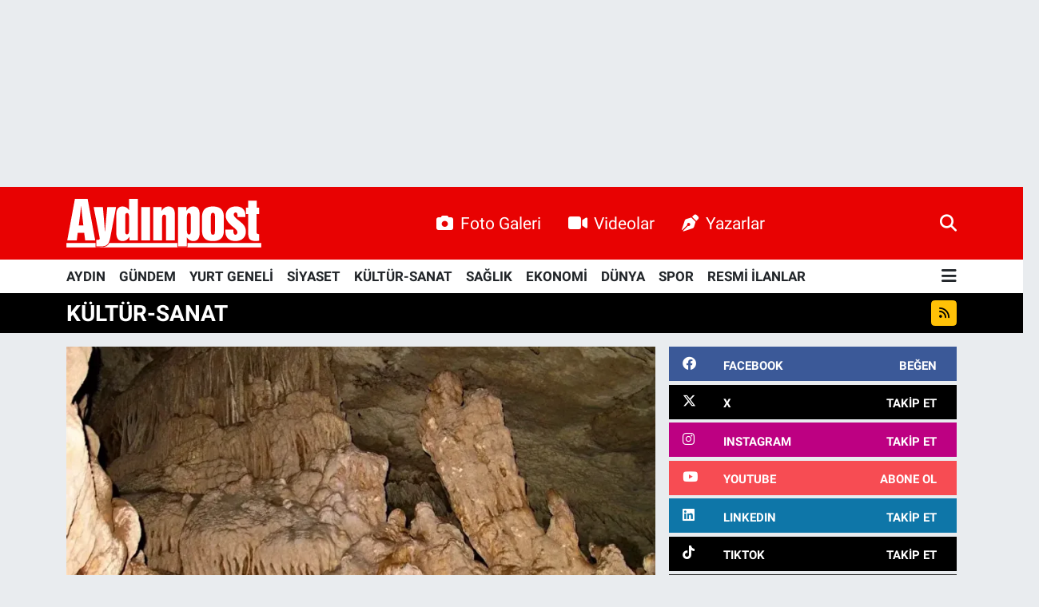

--- FILE ---
content_type: text/html;charset=UTF-8
request_url: https://www.aydinpost.com/kultur-sanat
body_size: 24716
content:
<!DOCTYPE html>
<html lang="tr" data-theme="flow">
<head>
<link rel="dns-prefetch" href="//www.aydinpost.com">
<link rel="dns-prefetch" href="//aydinpostcom.teimg.com">
<link rel="dns-prefetch" href="//static.tebilisim.com">
<link rel="dns-prefetch" href="//www.googletagmanager.com">
<link rel="dns-prefetch" href="//www.facebook.com">
<link rel="dns-prefetch" href="//www.twitter.com">
<link rel="dns-prefetch" href="//www.instagram.com">
<link rel="dns-prefetch" href="//www.linkedin.com">
<link rel="dns-prefetch" href="//www.youtube.com">
<link rel="dns-prefetch" href="//www.tiktok.com">
<link rel="dns-prefetch" href="//www.threads.com">
<link rel="dns-prefetch" href="//api.whatsapp.com">
<link rel="dns-prefetch" href="//facebook.com">
<link rel="dns-prefetch" href="//x.com">
<link rel="dns-prefetch" href="//www.pinterest.com">
<link rel="dns-prefetch" href="//aydinhavadisleri.com">
<link rel="dns-prefetch" href="//peronmedya.com">
<link rel="dns-prefetch" href="//itunes.apple.com">
<link rel="dns-prefetch" href="//play.google.com">
<link rel="dns-prefetch" href="//appgallery.huawei.com">
<link rel="dns-prefetch" href="//tebilisim.com">
<link rel="dns-prefetch" href="//twitter.com">
<link rel="dns-prefetch" href="//www.google.com">
<link rel="dns-prefetch" href="//cdn.onesignal.com">

    <meta charset="utf-8">
<title>KÜLTÜR-SANAT Haberleri, En Güncel Gelişmeler - Aydın Haber, Son Dakika Aydın Haberleri | Aydinpost.com</title>
<meta name="description" content="En güncel haberler Aydın Haber, Son Dakika Aydın Haberleri | Aydinpost.com KÜLTÜR-SANAT sayfalarında!">
<meta name="keywords" content="kültür-sanat, kültür-sanat haberleri">
<link rel="canonical" href="https://www.aydinpost.com/kultur-sanat">
<meta name="viewport" content="width=device-width,initial-scale=1">
<meta name="X-UA-Compatible" content="IE=edge">
<meta name="robots" content="max-image-preview:large">
<meta name="theme-color" content="#e80202">
<meta name="title" content="KÜLTÜR-SANAT Haberleri, En Güncel Gelişmeler">
<meta property="og:image" content="https://aydinpostcom.teimg.com/aydinpost-com/images/haberler/no_headline.png">
<meta property="og:description" content="En güncel haberler Aydın Haber, Son Dakika Aydın Haberleri | Aydinpost.com KÜLTÜR-SANAT sayfalarında!">
<meta property="og:url" content="https://www.aydinpost.com/kultur-sanat">
<meta property="og:title" content="KÜLTÜR-SANAT Haberleri, En Güncel Gelişmeler">
<meta property="og:type" content="website">
<meta name="twitter:card" content="summary_large_image">
<meta name="twitter:site" content="@aydinpost">
<meta name="twitter:title" content="KÜLTÜR-SANAT Haberleri, En Güncel Gelişmeler">
<meta name="twitter:description" content="En güncel haberler Aydın Haber, Son Dakika Aydın Haberleri | Aydinpost.com KÜLTÜR-SANAT sayfalarında!">
<meta name="twitter:image" content="https://aydinpostcom.teimg.com/aydinpost-com/images/haberler/no_headline.png">
<link rel="shortcut icon" type="image/x-icon" href="https://aydinpostcom.teimg.com/aydinpost-com/uploads/2022/04/favicon.ico">
<link rel="manifest" href="https://www.aydinpost.com/manifest.json?v=6.6.4" />
<link rel="preload" href="https://static.tebilisim.com/flow/assets/css/font-awesome/fa-solid-900.woff2" as="font" type="font/woff2" crossorigin />
<link rel="preload" href="https://static.tebilisim.com/flow/assets/css/font-awesome/fa-brands-400.woff2" as="font" type="font/woff2" crossorigin />
<link rel="preload" href="https://static.tebilisim.com/flow/assets/css/weather-icons/font/weathericons-regular-webfont.woff2" as="font" type="font/woff2" crossorigin />
<link rel="preload" href="https://static.tebilisim.com/flow/vendor/te/fonts/roboto/KFOlCnqEu92Fr1MmEU9fBBc4AMP6lQ.woff2" as="font" type="font/woff2" crossorigin />
<link rel="preload" href="https://static.tebilisim.com/flow/vendor/te/fonts/roboto/KFOlCnqEu92Fr1MmEU9fChc4AMP6lbBP.woff2" as="font" type="font/woff2" crossorigin />
<link rel="preload" href="https://static.tebilisim.com/flow/vendor/te/fonts/roboto/KFOlCnqEu92Fr1MmWUlfBBc4AMP6lQ.woff2" as="font" type="font/woff2" crossorigin />
<link rel="preload" href="https://static.tebilisim.com/flow/vendor/te/fonts/roboto/KFOlCnqEu92Fr1MmWUlfChc4AMP6lbBP.woff2" as="font" type="font/woff2" crossorigin />
<link rel="preload" href="https://static.tebilisim.com/flow/vendor/te/fonts/roboto/KFOmCnqEu92Fr1Mu4mxKKTU1Kg.woff2" as="font" type="font/woff2" crossorigin />
<link rel="preload" href="https://static.tebilisim.com/flow/vendor/te/fonts/roboto/KFOmCnqEu92Fr1Mu7GxKKTU1Kvnz.woff2" as="font" type="font/woff2" crossorigin />


<link rel="preload" as="style" href="https://static.tebilisim.com/flow/vendor/te/fonts/roboto.css?v=6.6.4">
<link rel="stylesheet" href="https://static.tebilisim.com/flow/vendor/te/fonts/roboto.css?v=6.6.4">

<style>:root {
        --te-link-color: #333;
        --te-link-hover-color: #000;
        --te-font: "Roboto";
        --te-secondary-font: "Roboto";
        --te-h1-font-size: 60px;
        --te-color: #e80202;
        --te-hover-color: #194c82;
        --mm-ocd-width: 85%!important; /*  Mobil Menü Genişliği */
        --swiper-theme-color: var(--te-color)!important;
        --header-13-color: #ffc107;
    }</style><link rel="preload" as="style" href="https://static.tebilisim.com/flow/assets/vendor/bootstrap/css/bootstrap.min.css?v=6.6.4">
<link rel="stylesheet" href="https://static.tebilisim.com/flow/assets/vendor/bootstrap/css/bootstrap.min.css?v=6.6.4">
<link rel="preload" as="style" href="https://static.tebilisim.com/flow/assets/css/app6.6.4.min.css">
<link rel="stylesheet" href="https://static.tebilisim.com/flow/assets/css/app6.6.4.min.css">



<script type="application/ld+json">{"@context":"https:\/\/schema.org","@type":"WebSite","url":"https:\/\/www.aydinpost.com","potentialAction":{"@type":"SearchAction","target":"https:\/\/www.aydinpost.com\/arama?q={query}","query-input":"required name=query"}}</script>

<script type="application/ld+json">{"@context":"https:\/\/schema.org","@type":"NewsMediaOrganization","url":"https:\/\/www.aydinpost.com","name":"Ayd\u0131npost","logo":"https:\/\/aydinpostcom.teimg.com\/aydinpost-com\/uploads\/2024\/03\/aydinpost-light.svg","sameAs":["https:\/\/www.facebook.com\/Aydinpost","https:\/\/www.twitter.com\/aydinpost","https:\/\/www.linkedin.com\/in\/ayd%C4%B1n-post-640272120\/","https:\/\/www.youtube.com\/channel\/UCueo8LWC9MTKZhb2FPVWRxQ","https:\/\/www.instagram.com\/aydinpostcom"]}</script>

<script type="application/ld+json">{"@context":"https:\/\/schema.org","@graph":[{"@type":"SiteNavigationElement","name":"Ana Sayfa","url":"https:\/\/www.aydinpost.com","@id":"https:\/\/www.aydinpost.com"},{"@type":"SiteNavigationElement","name":"G\u00fcncel","url":"https:\/\/www.aydinpost.com\/guncel","@id":"https:\/\/www.aydinpost.com\/guncel"},{"@type":"SiteNavigationElement","name":"YURT GENEL\u0130","url":"https:\/\/www.aydinpost.com\/yurt-geneli","@id":"https:\/\/www.aydinpost.com\/yurt-geneli"},{"@type":"SiteNavigationElement","name":"S\u0130YASET","url":"https:\/\/www.aydinpost.com\/siyaset","@id":"https:\/\/www.aydinpost.com\/siyaset"},{"@type":"SiteNavigationElement","name":"K\u00dcLT\u00dcR-SANAT","url":"https:\/\/www.aydinpost.com\/kultur-sanat","@id":"https:\/\/www.aydinpost.com\/kultur-sanat"},{"@type":"SiteNavigationElement","name":"SA\u011eLIK","url":"https:\/\/www.aydinpost.com\/saglik","@id":"https:\/\/www.aydinpost.com\/saglik"},{"@type":"SiteNavigationElement","name":"Ekonomi","url":"https:\/\/www.aydinpost.com\/ekonomi","@id":"https:\/\/www.aydinpost.com\/ekonomi"},{"@type":"SiteNavigationElement","name":"Magazin","url":"https:\/\/www.aydinpost.com\/magazin","@id":"https:\/\/www.aydinpost.com\/magazin"},{"@type":"SiteNavigationElement","name":"D\u00dcNYA","url":"https:\/\/www.aydinpost.com\/dunya","@id":"https:\/\/www.aydinpost.com\/dunya"},{"@type":"SiteNavigationElement","name":"S\u0130NEMA","url":"https:\/\/www.aydinpost.com\/sinema","@id":"https:\/\/www.aydinpost.com\/sinema"},{"@type":"SiteNavigationElement","name":"TEKNOLOJ\u0130","url":"https:\/\/www.aydinpost.com\/teknoloji","@id":"https:\/\/www.aydinpost.com\/teknoloji"},{"@type":"SiteNavigationElement","name":"YAZARLAR","url":"https:\/\/www.aydinpost.com\/yazarlar","@id":"https:\/\/www.aydinpost.com\/yazarlar"},{"@type":"SiteNavigationElement","name":"SPOR","url":"https:\/\/www.aydinpost.com\/spor","@id":"https:\/\/www.aydinpost.com\/spor"},{"@type":"SiteNavigationElement","name":"Ya\u015fam","url":"https:\/\/www.aydinpost.com\/yasam","@id":"https:\/\/www.aydinpost.com\/yasam"},{"@type":"SiteNavigationElement","name":"Ayd\u0131n Se\u00e7im Sonu\u00e7lar\u0131","url":"https:\/\/www.aydinpost.com\/aydin-secim-sonuclari","@id":"https:\/\/www.aydinpost.com\/aydin-secim-sonuclari"},{"@type":"SiteNavigationElement","name":"Genel","url":"https:\/\/www.aydinpost.com\/genel","@id":"https:\/\/www.aydinpost.com\/genel"},{"@type":"SiteNavigationElement","name":"ASAY\u0130\u015e","url":"https:\/\/www.aydinpost.com\/asayis","@id":"https:\/\/www.aydinpost.com\/asayis"},{"@type":"SiteNavigationElement","name":"\u00c7evre","url":"https:\/\/www.aydinpost.com\/cevre","@id":"https:\/\/www.aydinpost.com\/cevre"},{"@type":"SiteNavigationElement","name":"Haberde insan","url":"https:\/\/www.aydinpost.com\/haberde-insan","@id":"https:\/\/www.aydinpost.com\/haberde-insan"},{"@type":"SiteNavigationElement","name":"Bilim ve teknoloji","url":"https:\/\/www.aydinpost.com\/bilim-ve-teknoloji","@id":"https:\/\/www.aydinpost.com\/bilim-ve-teknoloji"},{"@type":"SiteNavigationElement","name":"E\u011fitim","url":"https:\/\/www.aydinpost.com\/egitim","@id":"https:\/\/www.aydinpost.com\/egitim"},{"@type":"SiteNavigationElement","name":"G\u00fcndem","url":"https:\/\/www.aydinpost.com\/gundem","@id":"https:\/\/www.aydinpost.com\/gundem"},{"@type":"SiteNavigationElement","name":"AYDIN","url":"https:\/\/www.aydinpost.com\/aydin","@id":"https:\/\/www.aydinpost.com\/aydin"},{"@type":"SiteNavigationElement","name":"RESM\u0130 \u0130LANLAR","url":"https:\/\/www.aydinpost.com\/resmi-ilanlar","@id":"https:\/\/www.aydinpost.com\/resmi-ilanlar"},{"@type":"SiteNavigationElement","name":"K\u00d6\u015eE YAZISI","url":"https:\/\/www.aydinpost.com\/kose-yazisi","@id":"https:\/\/www.aydinpost.com\/kose-yazisi"},{"@type":"SiteNavigationElement","name":"\u0130leti\u015fim","url":"https:\/\/www.aydinpost.com\/iletisim","@id":"https:\/\/www.aydinpost.com\/iletisim"},{"@type":"SiteNavigationElement","name":"Gizlilik Politikas\u0131","url":"https:\/\/www.aydinpost.com\/gizlilik-politikasi","@id":"https:\/\/www.aydinpost.com\/gizlilik-politikasi"},{"@type":"SiteNavigationElement","name":"Gizlilik S\u00f6zle\u015fmesi","url":"https:\/\/www.aydinpost.com\/gizlilik-sozlesmesi","@id":"https:\/\/www.aydinpost.com\/gizlilik-sozlesmesi"},{"@type":"SiteNavigationElement","name":"Yazarlar","url":"https:\/\/www.aydinpost.com\/yazarlar","@id":"https:\/\/www.aydinpost.com\/yazarlar"},{"@type":"SiteNavigationElement","name":"Foto Galeri","url":"https:\/\/www.aydinpost.com\/foto-galeri","@id":"https:\/\/www.aydinpost.com\/foto-galeri"},{"@type":"SiteNavigationElement","name":"Video Galeri","url":"https:\/\/www.aydinpost.com\/video","@id":"https:\/\/www.aydinpost.com\/video"},{"@type":"SiteNavigationElement","name":"Biyografiler","url":"https:\/\/www.aydinpost.com\/biyografi","@id":"https:\/\/www.aydinpost.com\/biyografi"},{"@type":"SiteNavigationElement","name":"Seri \u0130lanlar","url":"https:\/\/www.aydinpost.com\/ilan","@id":"https:\/\/www.aydinpost.com\/ilan"},{"@type":"SiteNavigationElement","name":"Vefatlar","url":"https:\/\/www.aydinpost.com\/vefat","@id":"https:\/\/www.aydinpost.com\/vefat"},{"@type":"SiteNavigationElement","name":"R\u00f6portajlar","url":"https:\/\/www.aydinpost.com\/roportaj","@id":"https:\/\/www.aydinpost.com\/roportaj"},{"@type":"SiteNavigationElement","name":"Anketler","url":"https:\/\/www.aydinpost.com\/anketler","@id":"https:\/\/www.aydinpost.com\/anketler"},{"@type":"SiteNavigationElement","name":"Bozdo\u011fan Bug\u00fcn, Yar\u0131n ve 1 Haftal\u0131k Hava Durumu Tahmini","url":"https:\/\/www.aydinpost.com\/bozdogan-hava-durumu","@id":"https:\/\/www.aydinpost.com\/bozdogan-hava-durumu"},{"@type":"SiteNavigationElement","name":"Bozdo\u011fan Namaz Vakitleri","url":"https:\/\/www.aydinpost.com\/bozdogan-namaz-vakitleri","@id":"https:\/\/www.aydinpost.com\/bozdogan-namaz-vakitleri"},{"@type":"SiteNavigationElement","name":"Puan Durumu ve Fikst\u00fcr","url":"https:\/\/www.aydinpost.com\/futbol\/st-super-lig-puan-durumu-ve-fikstur","@id":"https:\/\/www.aydinpost.com\/futbol\/st-super-lig-puan-durumu-ve-fikstur"}]}</script>

<script type="application/ld+json">{"@context":"https:\/\/schema.org","@type":"BreadcrumbList","itemListElement":[{"@type":"ListItem","position":1,"item":{"@type":"Thing","@id":"https:\/\/www.aydinpost.com","name":"Home"}},{"@type":"ListItem","position":2,"item":{"@type":"Thing","@id":"https:\/\/www.aydinpost.com\/kultur-sanat","name":"K\u00dcLT\u00dcR-SANAT"}}]}</script>





<script>
document.addEventListener('DOMContentLoaded', function () {

  // roneon.com ve alt domainleri
  const excludedDomain = 'roneon.com';

  document.addEventListener('click', function (e) {
    const link = e.target.closest('.article-text a');
    if (!link) return;

    try {
      const url = new URL(link.href);
      const hostname = url.hostname.replace(/^www\./, '');

      // Eğer roneon.com ise:
      if (hostname === excludedDomain || hostname.endsWith('.' + excludedDomain)) {
        // Modal JS'nin çalışmasını engelle
        e.stopImmediatePropagation();
        // Normal davranışa izin ver
        window.open(link.href, '_blank');
      }
    } catch (err) {
      // URL parse edilemezse dokunma
    }
  }, true); // <-- capture phase (ÖNEMLİ)
});
</script>



<script async data-cfasync="false"
	src="https://www.googletagmanager.com/gtag/js?id=G-1FPKHYHVZN"></script>
<script data-cfasync="false">
	window.dataLayer = window.dataLayer || [];
	  function gtag(){dataLayer.push(arguments);}
	  gtag('js', new Date());
	  gtag('config', 'G-1FPKHYHVZN');
</script>




</head>




<body class="d-flex flex-column min-vh-100">

    <div id="ad_152" data-channel="152" data-advert="temedya" data-rotation="120" class="d-none d-sm-flex flex-column align-items-center justify-content-start text-center mx-auto overflow-hidden my-3" data-affix="0" style="width: 1300px;height: 200px;" data-width="1300" data-height="200"></div><div id="ad_152_mobile" data-channel="152" data-advert="temedya" data-rotation="120" class="d-flex d-sm-none flex-column align-items-center justify-content-start text-center mx-auto overflow-hidden my-3" data-affix="0" style="height: 60px;" data-height="60"></div>
    

    <header class="header-2">
    <nav class="top-header navbar navbar-expand-lg">
        <div class="container">
            <div class="d-lg-none">
                <a href="#menu" title="Ana Menü" class="text-white"><i class="fa fa-bars fa-lg"></i></a>
            </div>
                        <a class="navbar-brand me-0" href="/" title="Aydın Haber, Son Dakika Aydın Haberleri | Aydinpost.com">
                <img src="https://aydinpostcom.teimg.com/aydinpost-com/uploads/2024/03/aydinpost-light.svg" alt="Aydın Haber, Son Dakika Aydın Haberleri | Aydinpost.com" width="244" height="40" class="light-mode img-fluid flow-logo">
<img src="https://aydinpostcom.teimg.com/aydinpost-com/uploads/2024/03/aydinpost-light.svg" alt="Aydın Haber, Son Dakika Aydın Haberleri | Aydinpost.com" width="244" height="40" class="dark-mode img-fluid flow-logo d-none">

            </a>
            
            <div class="d-none d-lg-block top-menu">
                <ul  class="nav lead">
        <li class="nav-item   ">
        <a href="/foto-galeri" class="nav-link text-white" target="_blank" title="Foto Galeri"><i class="fa fa-camera me-2 text-white mr-1"></i>Foto Galeri</a>
        
    </li>
        <li class="nav-item   ">
        <a href="/video" class="nav-link text-white" target="_blank" title="Videolar"><i class="fa fa-video me-2 text-white mr-1"></i>Videolar</a>
        
    </li>
        <li class="nav-item   ">
        <a href="/yazarlar" class="nav-link text-white" target="_blank" title="Yazarlar"><i class="fa fa-pen-nib me-2 text-white mr-1"></i>Yazarlar</a>
        
    </li>
    </ul>

            </div>
            <ul class="navigation-menu nav">
                
                <li class="nav-item">
                    <a href="/arama" class="" title="Ara">
                        <i class="fa fa-search fa-lg text-white"></i>
                    </a>
                </li>

            </ul>
        </div>
    </nav>
    <div class="main-menu navbar navbar-expand-lg bg-white d-none d-lg-block shadow-sm pt-0 pb-0">
        <div class="container">

            <ul  class="nav fw-semibold">
        <li class="nav-item   ">
        <a href="/aydin" class="nav-link text-dark" target="_self" title="AYDIN">AYDIN</a>
        
    </li>
        <li class="nav-item   ">
        <a href="/gundem" class="nav-link text-dark" target="_self" title="GÜNDEM">GÜNDEM</a>
        
    </li>
        <li class="nav-item   ">
        <a href="/yurt-geneli" class="nav-link text-dark" target="_self" title="YURT GENELİ">YURT GENELİ</a>
        
    </li>
        <li class="nav-item   ">
        <a href="/siyaset" class="nav-link text-dark" target="_self" title="SİYASET">SİYASET</a>
        
    </li>
        <li class="nav-item   ">
        <a href="/kultur-sanat" class="nav-link text-dark" target="_self" title="KÜLTÜR-SANAT">KÜLTÜR-SANAT</a>
        
    </li>
        <li class="nav-item   ">
        <a href="/saglik" class="nav-link text-dark" target="_self" title="SAĞLIK">SAĞLIK</a>
        
    </li>
        <li class="nav-item   ">
        <a href="/ekonomi" class="nav-link text-dark" target="_self" title="EKONOMİ">EKONOMİ</a>
        
    </li>
        <li class="nav-item   ">
        <a href="/dunya" class="nav-link text-dark" target="_self" title="DÜNYA">DÜNYA</a>
        
    </li>
        <li class="nav-item   ">
        <a href="/spor" class="nav-link text-dark" target="_self" title="SPOR">SPOR</a>
        
    </li>
        <li class="nav-item   ">
        <a href="/resmi-ilanlar" class="nav-link text-dark" target="_self" title="RESMİ İLANLAR">RESMİ İLANLAR</a>
        
    </li>
    </ul>


            <ul class="nav d-flex flex-nowrap align-items-center">

                

                <li class="nav-item dropdown position-static">
                    <a class="nav-link pe-0 text-dark" data-bs-toggle="dropdown" href="#" aria-haspopup="true" aria-expanded="false" title="Ana Menü"><i class="fa fa-bars fa-lg"></i></a>
                    <div class="mega-menu dropdown-menu dropdown-menu-end text-capitalize shadow-lg border-0 rounded-0">

    <div class="row g-3 small p-3">

                <div class="col">
            <div class="extra-sections bg-light p-3 border">
                <a href="https://www.aydinpost.com/aydin-nobetci-eczaneler" title="Aydın Nöbetçi Eczaneler" class="d-block border-bottom pb-2 mb-2" target="_self"><i class="fa-solid fa-capsules me-2"></i>Aydın Nöbetçi Eczaneler</a>
<a href="https://www.aydinpost.com/aydin-hava-durumu" title="Aydın Hava Durumu" class="d-block border-bottom pb-2 mb-2" target="_self"><i class="fa-solid fa-cloud-sun me-2"></i>Aydın Hava Durumu</a>
<a href="https://www.aydinpost.com/aydin-namaz-vakitleri" title="Aydın Namaz Vakitleri" class="d-block border-bottom pb-2 mb-2" target="_self"><i class="fa-solid fa-mosque me-2"></i>Aydın Namaz Vakitleri</a>
<a href="https://www.aydinpost.com/aydin-trafik-durumu" title="Aydın Trafik Yoğunluk Haritası" class="d-block border-bottom pb-2 mb-2" target="_self"><i class="fa-solid fa-car me-2"></i>Aydın Trafik Yoğunluk Haritası</a>
<a href="https://www.aydinpost.com/futbol/super-lig-puan-durumu-ve-fikstur" title="Süper Lig Puan Durumu ve Fikstür" class="d-block border-bottom pb-2 mb-2" target="_self"><i class="fa-solid fa-chart-bar me-2"></i>Süper Lig Puan Durumu ve Fikstür</a>
<a href="https://www.aydinpost.com/tum-mansetler" title="Tüm Manşetler" class="d-block border-bottom pb-2 mb-2" target="_self"><i class="fa-solid fa-newspaper me-2"></i>Tüm Manşetler</a>
<a href="https://www.aydinpost.com/sondakika-haberleri" title="Son Dakika Haberleri" class="d-block border-bottom pb-2 mb-2" target="_self"><i class="fa-solid fa-bell me-2"></i>Son Dakika Haberleri</a>

            </div>
        </div>
        
        <div class="col">
        <a href="/ekonomi" class="d-block border-bottom  pb-2 mb-2" target="_self" title="EKONOMİ">EKONOMİ</a>
            <a href="/magazin" class="d-block border-bottom  pb-2 mb-2" target="_self" title="MAGAZİN">MAGAZİN</a>
            <a href="/dunya" class="d-block border-bottom  pb-2 mb-2" target="_self" title="DÜNYA">DÜNYA</a>
            <a href="/sinema" class="d-block border-bottom  pb-2 mb-2" target="_self" title="SİNEMA">SİNEMA</a>
            <a href="/teknoloji" class="d-block border-bottom  pb-2 mb-2" target="_self" title="TEKNOLOJİ">TEKNOLOJİ</a>
            <a href="/yazarlar" class="d-block border-bottom  pb-2 mb-2" target="_self" title="YAZARLAR">YAZARLAR</a>
            <a href="/spor" class="d-block  pb-2 mb-2" target="_self" title="SPOR">SPOR</a>
        </div><div class="col">
            <a href="/yasam" class="d-block border-bottom  pb-2 mb-2" target="_self" title="YAŞAM">YAŞAM</a>
            <a href="/aydin-secim-sonuclari" class="d-block border-bottom  pb-2 mb-2" target="_self" title="Aydın Seçim Sonuçları">Aydın Seçim Sonuçları</a>
            <a href="/genel" class="d-block border-bottom  pb-2 mb-2" target="_self" title="Genel">Genel</a>
            <a href="/yerel" class="d-block border-bottom  pb-2 mb-2" target="_self" title="Yerel">Yerel</a>
            <a href="/asayis" class="d-block border-bottom  pb-2 mb-2" target="_self" title="ASAYİŞ">ASAYİŞ</a>
            <a href="/cevre" class="d-block border-bottom  pb-2 mb-2" target="_self" title="ÇEVRE">ÇEVRE</a>
            <a href="/haberde-insan" class="d-block  pb-2 mb-2" target="_self" title="HABERDE İNSAN">HABERDE İNSAN</a>
        </div><div class="col">
            <a href="/bilim-ve-teknoloji" class="d-block border-bottom  pb-2 mb-2" target="_self" title="BİLİM VE TEKNOLOJİ">BİLİM VE TEKNOLOJİ</a>
            <a href="/egitim" class="d-block border-bottom  pb-2 mb-2" target="_self" title="EĞİTİM">EĞİTİM</a>
        </div>


    </div>

    <div class="p-3 bg-light">
                <a class="me-3"
            href="https://www.facebook.com/Aydinpost" target="_blank" rel="nofollow noreferrer noopener"><i class="fab fa-facebook me-2 text-navy"></i> Facebook</a>
                        <a class="me-3"
            href="https://www.twitter.com/aydinpost" target="_blank" rel="nofollow noreferrer noopener"><i class="fab fa-x-twitter "></i> Twitter</a>
                        <a class="me-3"
            href="https://www.instagram.com/aydinpostcom" target="_blank" rel="nofollow noreferrer noopener"><i class="fab fa-instagram me-2 text-magenta"></i> Instagram</a>
                        <a class="me-3"
            href="https://www.linkedin.com/in/ayd%C4%B1n-post-640272120/" target="_blank" rel="nofollow noreferrer noopener"><i class="fab fa-linkedin me-2 text-navy"></i> Linkedin</a>
                        <a class="me-3"
            href="https://www.youtube.com/channel/UCueo8LWC9MTKZhb2FPVWRxQ" target="_blank" rel="nofollow noreferrer noopener"><i class="fab fa-youtube me-2 text-danger"></i> Youtube</a>
                        <a class="me-3"
            href="https://www.tiktok.com/aydinpost" target="_blank" rel="nofollow noreferrer noopener"><i class="fa-brands fa-tiktok me-1 text-dark"></i> Tiktok</a>
                        <a class="me-3"
            href="https://www.threads.com/aydinpost" target="_blank" rel="nofollow noreferrer noopener"><i class="fa-brands fa-threads me-1 text-dark"></i> Threads</a>
                        <a class="me-3"
            href="https://www.threads.com/aydinpost" target="_blank" rel="nofollow noreferrer noopener"><i class="fa-brands fa-threads me-1 text-dark"></i> Threads</a>
                        <a class="" href="https://api.whatsapp.com/send?phone=‭0 (532) 330 37 08‬" title="Whatsapp" rel="nofollow noreferrer noopener"><i
            class="fab fa-whatsapp me-2 text-navy"></i> WhatsApp İhbar Hattı</a>    </div>

    <div class="mega-menu-footer p-2 bg-te-color">
        <a class="dropdown-item text-white" href="/kunye" title="Künye / İletişim"><i class="fa fa-id-card me-2"></i> Künye / İletişim</a>
        <a class="dropdown-item text-white" href="/iletisim" title="Bize Ulaşın"><i class="fa fa-envelope me-2"></i> Bize Ulaşın</a>
        <a class="dropdown-item text-white" href="/rss-baglantilari" title="RSS Bağlantıları"><i class="fa fa-rss me-2"></i> RSS Bağlantıları</a>
        <a class="dropdown-item text-white" href="/member/login" title="Üyelik Girişi"><i class="fa fa-user me-2"></i> Üyelik Girişi</a>
    </div>


</div>

                </li>
            </ul>
        </div>
    </div>
    <ul  class="mobile-categories d-lg-none list-inline bg-white">
        <li class="list-inline-item">
        <a href="/aydin" class="text-dark" target="_self" title="AYDIN">
                AYDIN
        </a>
    </li>
        <li class="list-inline-item">
        <a href="/gundem" class="text-dark" target="_self" title="GÜNDEM">
                GÜNDEM
        </a>
    </li>
        <li class="list-inline-item">
        <a href="/yurt-geneli" class="text-dark" target="_self" title="YURT GENELİ">
                YURT GENELİ
        </a>
    </li>
        <li class="list-inline-item">
        <a href="/siyaset" class="text-dark" target="_self" title="SİYASET">
                SİYASET
        </a>
    </li>
        <li class="list-inline-item">
        <a href="/kultur-sanat" class="text-dark" target="_self" title="KÜLTÜR-SANAT">
                KÜLTÜR-SANAT
        </a>
    </li>
        <li class="list-inline-item">
        <a href="/saglik" class="text-dark" target="_self" title="SAĞLIK">
                SAĞLIK
        </a>
    </li>
        <li class="list-inline-item">
        <a href="/ekonomi" class="text-dark" target="_self" title="EKONOMİ">
                EKONOMİ
        </a>
    </li>
        <li class="list-inline-item">
        <a href="/dunya" class="text-dark" target="_self" title="DÜNYA">
                DÜNYA
        </a>
    </li>
        <li class="list-inline-item">
        <a href="/spor" class="text-dark" target="_self" title="SPOR">
                SPOR
        </a>
    </li>
        <li class="list-inline-item">
        <a href="/resmi-ilanlar" class="text-dark" target="_self" title="RESMİ İLANLAR">
                RESMİ İLANLAR
        </a>
    </li>
    </ul>


</header>






<main class="single overflow-hidden" style="min-height: 300px">
    <div class="category-page te_pagination" data-id="16" >

        <div class="page-header py-2   " style="background-color:#000;" >
    <div class="container d-flex justify-content-between align-items-center">
        <div class="d-flex align-items-center">
                                    <h1 class="text-white h3 m-0 text-truncate">KÜLTÜR-SANAT</h1>
        </div>
        <div class="d-flex flex-nowrap">
            <a href="/rss/kultur-sanat"  class="btn btn-warning btn-sm"> <i class="fa fa-rss"></i></a>
<script>
  $(function () {
    $('[data-toggle="popover"]').popover({
      trigger: 'hover',
      placement: 'top' 
    });
  });
</script>
        </div>
    </div>
</div>




    <div class="container" data-show-advert="1">

        


        <div class="category-section mt-3">

                                                        

            <div class="row g-3">

                <div class="col-lg-8">

                                        <div class="swiper main-headline mb-3">
                        <div class="swiper-wrapper">
                                                    <div class="swiper-slide "  data-link="/aydinin-gizli-hazinesi-metrelerce-derinlikte-saklaniyor">
                                <a href="/aydinin-gizli-hazinesi-metrelerce-derinlikte-saklaniyor" title="Aydın’ın gizli hazinesi: Metrelerce derinlikte saklanıyor" target="_self">
                                    <img class="img-fluid" src="https://aydinpostcom.teimg.com/crop/860x504/aydinpost-com/uploads/2026/01/5fdcb38f-8545af1d-404d-406e-bcd1-eb116a6a1666.webp" loading="lazy" width="860" height="504" alt="Aydın’ın gizli hazinesi: Metrelerce derinlikte saklanıyor" />
                                                                        <div class="title-bg-area">
                                        <h3 class="text-white title-2-line mb-0 mt-1">Aydın’ın gizli hazinesi: Metrelerce derinlikte saklanıyor</h3>
                                    </div>
                                                                    </a>
                            </div>
                                                    <div class="swiper-slide "  data-link="/deniz-ticaret-sergi-alanina-2025-yilinda-ziyaretci-akini">
                                <a href="/deniz-ticaret-sergi-alanina-2025-yilinda-ziyaretci-akini" title="Deniz Ticaret Sergi Alanına 2025 yılında ziyaretçi akını" target="_self">
                                    <img class="img-fluid" src="https://aydinpostcom.teimg.com/crop/860x504/aydinpost-com/uploads/2026/01/whatsapp-image-2026-01-16-at-155905.jpeg" loading="lazy" width="860" height="504" alt="Deniz Ticaret Sergi Alanına 2025 yılında ziyaretçi akını" />
                                                                        <div class="title-bg-area">
                                        <h3 class="text-white title-2-line mb-0 mt-1">Deniz Ticaret Sergi Alanına 2025 yılında ziyaretçi akını</h3>
                                    </div>
                                                                    </a>
                            </div>
                                                    <div class="swiper-slide "  data-link="/deve-guresleri-icin-aydinda-acil-toplanti-gerceklesti">
                                <a href="/deve-guresleri-icin-aydinda-acil-toplanti-gerceklesti" title="Deve Güreşleri İçin Aydın&#039;da Acil Toplantı Gerçekleşti" target="_self">
                                    <img class="img-fluid" src="https://aydinpostcom.teimg.com/crop/860x504/aydinpost-com/uploads/2025/12/215276-1000807428.webp" loading="lazy" width="860" height="504" alt="Deve Güreşleri İçin Aydın&#039;da Acil Toplantı Gerçekleşti" />
                                                                        <div class="title-bg-area">
                                        <h3 class="text-white title-2-line mb-0 mt-1">Deve Güreşleri İçin Aydın&#039;da Acil Toplantı Gerçekleşti</h3>
                                    </div>
                                                                    </a>
                            </div>
                                                    <div class="swiper-slide "  data-link="/aydinin-eski-adi-nedir-aydin-hangi-ilden-ayrildi-aydin-denince-akla-ne-gelir-aydinin-neyi-meshur">
                                <a href="/aydinin-eski-adi-nedir-aydin-hangi-ilden-ayrildi-aydin-denince-akla-ne-gelir-aydinin-neyi-meshur" title="Aydın&#039;ın eski adı nedir? Aydın hangi ilden ayrıldı? Aydın denince akla ne gelir? Aydın&#039;ın neyi meşhur?" target="_self">
                                    <img class="img-fluid" src="https://aydinpostcom.teimg.com/crop/860x504/aydinpost-com/uploads/2025/12/aydin-in-en-degerli-ilcesi-belli-oldu-h1669-2dc0f-2.webp" loading="lazy" width="860" height="504" alt="Aydın&#039;ın eski adı nedir? Aydın hangi ilden ayrıldı? Aydın denince akla ne gelir? Aydın&#039;ın neyi meşhur?" />
                                                                        <div class="title-bg-area">
                                        <h3 class="text-white title-2-line mb-0 mt-1">Aydın&#039;ın eski adı nedir? Aydın hangi ilden ayrıldı? Aydın denince akla ne gelir? Aydın&#039;ın neyi meşhur?</h3>
                                    </div>
                                                                    </a>
                            </div>
                                                    <div class="swiper-slide "  data-link="/sanatiyla-karacasuya-deger-katan-ogrenci-plaketle-onurlandirildi">
                                <a href="/sanatiyla-karacasuya-deger-katan-ogrenci-plaketle-onurlandirildi" title="Sanatıyla Karacasu&#039;ya değer katan öğrenci plaketle onurlandırıldı" target="_self">
                                    <img class="img-fluid" src="https://aydinpostcom.teimg.com/crop/860x504/aydinpost-com/uploads/2025/12/agency/iha/sanatiyla-karacasuya-deger-katan-ogrenci-plaketle-onurlandirildi.jpg" loading="lazy" width="860" height="504" alt="Sanatıyla Karacasu&#039;ya değer katan öğrenci plaketle onurlandırıldı" />
                                                                        <div class="title-bg-area">
                                        <h3 class="text-white title-2-line mb-0 mt-1">Sanatıyla Karacasu&#039;ya değer katan öğrenci plaketle onurlandırıldı</h3>
                                    </div>
                                                                    </a>
                            </div>
                                                    <div class="swiper-slide "  data-link="/universite-ogrencilerine-kultur-gezisi">
                                <a href="/universite-ogrencilerine-kultur-gezisi" title="Üniversite öğrencilerine kültür gezisi" target="_self">
                                    <img class="img-fluid" src="https://aydinpostcom.teimg.com/crop/860x504/aydinpost-com/uploads/2025/12/agency/iha/universite-ogrencilerine-kultur-gezisi.jpg" loading="lazy" width="860" height="504" alt="Üniversite öğrencilerine kültür gezisi" />
                                                                        <div class="title-bg-area">
                                        <h3 class="text-white title-2-line mb-0 mt-1">Üniversite öğrencilerine kültür gezisi</h3>
                                    </div>
                                                                    </a>
                            </div>
                                                    <div class="swiper-slide "  data-link="/efeler-kultur-ve-sanatin-sehri-oldu">
                                <a href="/efeler-kultur-ve-sanatin-sehri-oldu" title="Efeler kültür ve sanatın şehri oldu" target="_self">
                                    <img class="img-fluid" src="https://aydinpostcom.teimg.com/crop/860x504/aydinpost-com/uploads/2025/12/whatsapp-image-2025-12-18-at-125417-3.jpeg" loading="lazy" width="860" height="504" alt="Efeler kültür ve sanatın şehri oldu" />
                                                                        <div class="title-bg-area">
                                        <h3 class="text-white title-2-line mb-0 mt-1">Efeler kültür ve sanatın şehri oldu</h3>
                                    </div>
                                                                    </a>
                            </div>
                                                    <div class="swiper-slide "  data-link="/sosyal-sorumlulukta-anlamli-bulusma">
                                <a href="/sosyal-sorumlulukta-anlamli-bulusma" title="Sosyal sorumlulukta anlamlı buluşma" target="_self">
                                    <img class="img-fluid" src="https://aydinpostcom.teimg.com/crop/860x504/aydinpost-com/uploads/2025/12/whatsapp-image-2025-12-15-at-224202.jpeg" loading="lazy" width="860" height="504" alt="Sosyal sorumlulukta anlamlı buluşma" />
                                                                        <div class="title-bg-area">
                                        <h3 class="text-white title-2-line mb-0 mt-1">Sosyal sorumlulukta anlamlı buluşma</h3>
                                    </div>
                                                                    </a>
                            </div>
                                                    <div class="swiper-slide "  data-link="/ileri-donusumle-hayat-buldular">
                                <a href="/ileri-donusumle-hayat-buldular" title="İleri dönüşümle hayat buldular" target="_self">
                                    <img class="img-fluid" src="https://aydinpostcom.teimg.com/crop/860x504/aydinpost-com/uploads/2025/12/whatsapp-image-2025-12-15-at-174838-1.jpeg" loading="lazy" width="860" height="504" alt="İleri dönüşümle hayat buldular" />
                                                                        <div class="title-bg-area">
                                        <h3 class="text-white title-2-line mb-0 mt-1">İleri dönüşümle hayat buldular</h3>
                                    </div>
                                                                    </a>
                            </div>
                                                    <div class="swiper-slide "  data-link="/kanlibahce-katliami-film-oluyor">
                                <a href="/kanlibahce-katliami-film-oluyor" title="Kanlıbahçe Katliamı Film Oluyor!" target="_self">
                                    <img class="img-fluid" src="https://aydinpostcom.teimg.com/crop/860x504/aydinpost-com/uploads/2025/12/e2414d07-4c61-43b1-98b0-537d0e2fd935.jpg" loading="lazy" width="860" height="504" alt="Kanlıbahçe Katliamı Film Oluyor!" />
                                                                        <div class="title-bg-area">
                                        <h3 class="text-white title-2-line mb-0 mt-1">Kanlıbahçe Katliamı Film Oluyor!</h3>
                                    </div>
                                                                    </a>
                            </div>
                                                    <div class="swiper-slide "  data-link="/ogrencilerden-yoruk-ali-efe-muzesinde-tarih-yolculugu">
                                <a href="/ogrencilerden-yoruk-ali-efe-muzesinde-tarih-yolculugu" title="Öğrencilerden Yörük Ali Efe Müzesi’nde Tarih Yolculuğu" target="_self">
                                    <img class="img-fluid" src="https://aydinpostcom.teimg.com/crop/860x504/aydinpost-com/uploads/2025/12/a-w599004-02.jpg" loading="lazy" width="860" height="504" alt="Öğrencilerden Yörük Ali Efe Müzesi’nde Tarih Yolculuğu" />
                                                                        <div class="title-bg-area">
                                        <h3 class="text-white title-2-line mb-0 mt-1">Öğrencilerden Yörük Ali Efe Müzesi’nde Tarih Yolculuğu</h3>
                                    </div>
                                                                    </a>
                            </div>
                                                    <div class="swiper-slide "  data-link="/aydinda-tarih-ve-degerler-bulusmasi-nasuh-pasa-kulliyesinde-genclerden-tarihi-cikis">
                                <a href="/aydinda-tarih-ve-degerler-bulusmasi-nasuh-pasa-kulliyesinde-genclerden-tarihi-cikis" title="AYDIN’DA TARİH VE DEĞERLER BULUŞMASI: NASUH PAŞA KÜLLİYESİ’NDE GENÇLERDEN TARİHİ ÇIKIŞ!" target="_self">
                                    <img class="img-fluid" src="https://aydinpostcom.teimg.com/crop/860x504/aydinpost-com/uploads/2025/12/a-w598934-04.jpg" loading="lazy" width="860" height="504" alt="AYDIN’DA TARİH VE DEĞERLER BULUŞMASI: NASUH PAŞA KÜLLİYESİ’NDE GENÇLERDEN TARİHİ ÇIKIŞ!" />
                                                                        <div class="title-bg-area">
                                        <h3 class="text-white title-2-line mb-0 mt-1">AYDIN’DA TARİH VE DEĞERLER BULUŞMASI: NASUH PAŞA KÜLLİYESİ’NDE GENÇLERDEN TARİHİ ÇIKIŞ!</h3>
                                    </div>
                                                                    </a>
                            </div>
                                                    <div class="swiper-slide "  data-link="/nur-baba-efsanesi-umurluda-sahnelenecek">
                                <a href="/nur-baba-efsanesi-umurluda-sahnelenecek" title="Nur Baba Efsanesi Umurlu&#039;da sahnelenecek" target="_self">
                                    <img class="img-fluid" src="https://aydinpostcom.teimg.com/crop/860x504/aydinpost-com/uploads/2025/12/i-m-g-20251212-w-a0038.jpg" loading="lazy" width="860" height="504" alt="Nur Baba Efsanesi Umurlu&#039;da sahnelenecek" />
                                                                        <div class="title-bg-area">
                                        <h3 class="text-white title-2-line mb-0 mt-1">Nur Baba Efsanesi Umurlu&#039;da sahnelenecek</h3>
                                    </div>
                                                                    </a>
                            </div>
                                                    <div class="swiper-slide "  data-link="/aydinli-deveciler-havut-hayrinda-bir-araya-geldi">
                                <a href="/aydinli-deveciler-havut-hayrinda-bir-araya-geldi" title="Aydınlı deveciler havut hayrında bir araya geldi" target="_self">
                                    <img class="img-fluid" src="https://aydinpostcom.teimg.com/crop/860x504/aydinpost-com/uploads/2025/11/a-w580363-02.jpg" loading="lazy" width="860" height="504" alt="Aydınlı deveciler havut hayrında bir araya geldi" />
                                                                        <div class="title-bg-area">
                                        <h3 class="text-white title-2-line mb-0 mt-1">Aydınlı deveciler havut hayrında bir araya geldi</h3>
                                    </div>
                                                                    </a>
                            </div>
                                                    <div class="swiper-slide "  data-link="/seyahatlerde-yerel-tatlari-kesfetmenin-keyfi">
                                <a href="/seyahatlerde-yerel-tatlari-kesfetmenin-keyfi" title="Seyahatlerde Yerel Tatları Keşfetmenin Keyfi" target="_self">
                                    <img class="img-fluid" src="https://aydinpostcom.teimg.com/crop/860x504/aydinpost-com/uploads/2025/10/whatsapp-image-2025-10-13-at-215417.jpeg" loading="lazy" width="860" height="504" alt="Seyahatlerde Yerel Tatları Keşfetmenin Keyfi" />
                                                                        <div class="title-bg-area">
                                        <h3 class="text-white title-2-line mb-0 mt-1">Seyahatlerde Yerel Tatları Keşfetmenin Keyfi</h3>
                                    </div>
                                                                    </a>
                            </div>
                                                    <div class="swiper-slide "  data-link="/at-sinegi-mi-kral-kelebegi-mi-bok-bocegi-mi-agac-kurbagasi-mi-beyoncenin-adini-tasiyan-scaptia-beyonceae-hangi-hayvandir">
                                <a href="/at-sinegi-mi-kral-kelebegi-mi-bok-bocegi-mi-agac-kurbagasi-mi-beyoncenin-adini-tasiyan-scaptia-beyonceae-hangi-hayvandir" title="At sineği mi, kral kelebeği mi, bok böceği mi, ağaç kurbağası mı? Beyonce’nin adını taşıyan Scaptia beyonceae hangi hayvandır?" target="_self">
                                    <img class="img-fluid" src="https://aydinpostcom.teimg.com/crop/860x504/aydinpost-com/uploads/2025/10/5323-dhh.webp" loading="lazy" width="860" height="504" alt="At sineği mi, kral kelebeği mi, bok böceği mi, ağaç kurbağası mı? Beyonce’nin adını taşıyan Scaptia beyonceae hangi hayvandır?" />
                                                                        <div class="title-bg-area">
                                        <h3 class="text-white title-2-line mb-0 mt-1">At sineği mi, kral kelebeği mi, bok böceği mi, ağaç kurbağası mı? Beyonce’nin adını taşıyan Scaptia beyonceae hangi hayvandır?</h3>
                                    </div>
                                                                    </a>
                            </div>
                                                    <div class="swiper-slide "  data-link="/tarihci-anac-aytepenin-gercek-kimligi-asirlik-bir-sir-perdesini-araliyor">
                                <a href="/tarihci-anac-aytepenin-gercek-kimligi-asirlik-bir-sir-perdesini-araliyor" title="Tarihçi Anaç: Aytepe&#039;nin Gerçek Kimliği Asırlık Bir Sır Perdesini Aralıyor!" target="_self">
                                    <img class="img-fluid" src="https://aydinpostcom.teimg.com/crop/860x504/aydinpost-com/uploads/2025/10/a-w555142-04.jpg" loading="lazy" width="860" height="504" alt="Tarihçi Anaç: Aytepe&#039;nin Gerçek Kimliği Asırlık Bir Sır Perdesini Aralıyor!" />
                                                                        <div class="title-bg-area">
                                        <h3 class="text-white title-2-line mb-0 mt-1">Tarihçi Anaç: Aytepe&#039;nin Gerçek Kimliği Asırlık Bir Sır Perdesini Aralıyor!</h3>
                                    </div>
                                                                    </a>
                            </div>
                                                    <div class="swiper-slide "  data-link="/thydan-priene-antik-kentine-tanitim-destegi-gelecek">
                                <a href="/thydan-priene-antik-kentine-tanitim-destegi-gelecek" title="THY&#039;dan Priene Antik Kenti&#039;ne tanıtım desteği gelecek" target="_self">
                                    <img class="img-fluid" src="https://aydinpostcom.teimg.com/crop/860x504/aydinpost-com/uploads/2025/10/thydan-priene-antik-kentine-tanitim-destegi-gelecek.webp" loading="lazy" width="860" height="504" alt="THY&#039;dan Priene Antik Kenti&#039;ne tanıtım desteği gelecek" />
                                                                        <div class="title-bg-area">
                                        <h3 class="text-white title-2-line mb-0 mt-1">THY&#039;dan Priene Antik Kenti&#039;ne tanıtım desteği gelecek</h3>
                                    </div>
                                                                    </a>
                            </div>
                                                    <div class="swiper-slide "  data-link="/hobisini-meslege-donusturdu-damla-atas-el-emegi-takilariyla-gorenleri-hayran-birakiyor">
                                <a href="/hobisini-meslege-donusturdu-damla-atas-el-emegi-takilariyla-gorenleri-hayran-birakiyor" title="Hobisini Mesleğe Dönüştürdü: Damla Ataş, El Emeği Takılarıyla Görenleri Hayran Bırakıyor" target="_self">
                                    <img class="img-fluid" src="https://aydinpostcom.teimg.com/crop/860x504/aydinpost-com/uploads/2025/10/5964-damla-atas-kendi-tasarladigi-takilarla-aile-butcesine-katki-sagliyor.webp" loading="lazy" width="860" height="504" alt="Hobisini Mesleğe Dönüştürdü: Damla Ataş, El Emeği Takılarıyla Görenleri Hayran Bırakıyor" />
                                                                        <div class="title-bg-area">
                                        <h3 class="text-white title-2-line mb-0 mt-1">Hobisini Mesleğe Dönüştürdü: Damla Ataş, El Emeği Takılarıyla Görenleri Hayran Bırakıyor</h3>
                                    </div>
                                                                    </a>
                            </div>
                                                    <div class="swiper-slide "  data-link="/efelerde-gelecegin-tiyatro-yildizlari-sahne-pesinde-akademi-secmeleri-devam-ediyor">
                                <a href="/efelerde-gelecegin-tiyatro-yildizlari-sahne-pesinde-akademi-secmeleri-devam-ediyor" title="Efeler&#039;de Geleceğin Tiyatro Yıldızları Sahne Peşinde: Akademi Seçmeleri Devam Ediyor" target="_self">
                                    <img class="img-fluid" src="https://aydinpostcom.teimg.com/crop/860x504/aydinpost-com/uploads/2025/09/a-w548188-02.jpg" loading="lazy" width="860" height="504" alt="Efeler&#039;de Geleceğin Tiyatro Yıldızları Sahne Peşinde: Akademi Seçmeleri Devam Ediyor" />
                                                                        <div class="title-bg-area">
                                        <h3 class="text-white title-2-line mb-0 mt-1">Efeler&#039;de Geleceğin Tiyatro Yıldızları Sahne Peşinde: Akademi Seçmeleri Devam Ediyor</h3>
                                    </div>
                                                                    </a>
                            </div>
                                                    <div class="swiper-slide "  data-link="/3000-yillik-antik-mirasin-sirri-cozuluyor-kultur-yolu-festivali-ile-aydin-tarihi-yeniden-yaziyor">
                                <a href="/3000-yillik-antik-mirasin-sirri-cozuluyor-kultur-yolu-festivali-ile-aydin-tarihi-yeniden-yaziyor" title="3000 Yıllık Antik Mirasın Sırrı Çözülüyor: Kültür Yolu Festivali İle Aydın, Tarihi Yeniden Yazıyor!" target="_self">
                                    <img class="img-fluid" src="https://aydinpostcom.teimg.com/crop/860x504/aydinpost-com/uploads/2025/09/a-w547445-01.jpg" loading="lazy" width="860" height="504" alt="3000 Yıllık Antik Mirasın Sırrı Çözülüyor: Kültür Yolu Festivali İle Aydın, Tarihi Yeniden Yazıyor!" />
                                                                        <div class="title-bg-area">
                                        <h3 class="text-white title-2-line mb-0 mt-1">3000 Yıllık Antik Mirasın Sırrı Çözülüyor: Kültür Yolu Festivali İle Aydın, Tarihi Yeniden Yazıyor!</h3>
                                    </div>
                                                                    </a>
                            </div>
                                                    <div class="swiper-slide "  data-link="/efeler-belediyesi-tarihin-tozlu-raflarini-sanatla-siliyor-tralleisin-buyulu-dirilisi">
                                <a href="/efeler-belediyesi-tarihin-tozlu-raflarini-sanatla-siliyor-tralleisin-buyulu-dirilisi" title="&quot;Efeler Belediyesi Tarihin Tozlu Raflarını Sanatla Siliyor: Tralleis&#039;in Büyülü Dirilişi&quot;" target="_self">
                                    <img class="img-fluid" src="https://aydinpostcom.teimg.com/crop/860x504/aydinpost-com/uploads/2025/09/57055954-abfa-477c-b3b5-87edeaa981f5.jpg" loading="lazy" width="860" height="504" alt="&quot;Efeler Belediyesi Tarihin Tozlu Raflarını Sanatla Siliyor: Tralleis&#039;in Büyülü Dirilişi&quot;" />
                                                                        <div class="title-bg-area">
                                        <h3 class="text-white title-2-line mb-0 mt-1">&quot;Efeler Belediyesi Tarihin Tozlu Raflarını Sanatla Siliyor: Tralleis&#039;in Büyülü Dirilişi&quot;</h3>
                                    </div>
                                                                    </a>
                            </div>
                                                    <div class="swiper-slide "  data-link="/kusaklar-boyu-ezgiler-efeler-muzik-akademisi-secmelerinde-yas-siniri-kalkti">
                                <a href="/kusaklar-boyu-ezgiler-efeler-muzik-akademisi-secmelerinde-yas-siniri-kalkti" title="Kuşaklar Boyu Ezgiler: Efeler Müzik Akademisi Seçmelerinde Yaş Sınırı Kalktı" target="_self">
                                    <img class="img-fluid" src="https://aydinpostcom.teimg.com/crop/860x504/aydinpost-com/uploads/2025/09/thumbnail-2-1.webp" loading="lazy" width="860" height="504" alt="Kuşaklar Boyu Ezgiler: Efeler Müzik Akademisi Seçmelerinde Yaş Sınırı Kalktı" />
                                                                        <div class="title-bg-area">
                                        <h3 class="text-white title-2-line mb-0 mt-1">Kuşaklar Boyu Ezgiler: Efeler Müzik Akademisi Seçmelerinde Yaş Sınırı Kalktı</h3>
                                    </div>
                                                                    </a>
                            </div>
                                                    <div class="swiper-slide "  data-link="/kim-milyoner-olmak-isterde-zihin-yakan-soru-insanlarin-tumunun-dunyada-bulundugu-son-tarih-hangisidir">
                                <a href="/kim-milyoner-olmak-isterde-zihin-yakan-soru-insanlarin-tumunun-dunyada-bulundugu-son-tarih-hangisidir" title="“Kim Milyoner Olmak İster?”de Zihin Yakan Soru: İnsanların Tümünün Dünya&#039;da Bulunduğu Son Tarih Hangisidir?" target="_self">
                                    <img class="img-fluid" src="https://aydinpostcom.teimg.com/crop/860x504/aydinpost-com/uploads/2025/09/7340-dh.webp" loading="lazy" width="860" height="504" alt="“Kim Milyoner Olmak İster?”de Zihin Yakan Soru: İnsanların Tümünün Dünya&#039;da Bulunduğu Son Tarih Hangisidir?" />
                                                                        <div class="title-bg-area">
                                        <h3 class="text-white title-2-line mb-0 mt-1">“Kim Milyoner Olmak İster?”de Zihin Yakan Soru: İnsanların Tümünün Dünya&#039;da Bulunduğu Son Tarih Hangisidir?</h3>
                                    </div>
                                                                    </a>
                            </div>
                                                    <div class="swiper-slide "  data-link="/yilmaz-erdoganin-organize-isleri-dizi-oluyor">
                                <a href="/yilmaz-erdoganin-organize-isleri-dizi-oluyor" title="Yılmaz Erdoğan’ın Organize İşler’i dizi oluyor" target="_self">
                                    <img class="img-fluid" src="https://aydinpostcom.teimg.com/crop/860x504/aydinpost-com/uploads/2025/09/gz0y-vl-y-w-u-a-a-yc-qd.jpg" loading="lazy" width="860" height="504" alt="Yılmaz Erdoğan’ın Organize İşler’i dizi oluyor" />
                                                                        <div class="title-bg-area">
                                        <h3 class="text-white title-2-line mb-0 mt-1">Yılmaz Erdoğan’ın Organize İşler’i dizi oluyor</h3>
                                    </div>
                                                                    </a>
                            </div>
                                                </div>
                        <div class="swiper-pagination swiper-pagination-flex position-static w-100 bg-light-gray"></div>
                    </div>
                    
                    
                    <div id="ad_151" data-channel="151" data-advert="temedya" data-rotation="120" class="d-none d-sm-flex flex-column align-items-center justify-content-start text-center mx-auto overflow-hidden my-3" data-affix="0" style="width: 728px;height: 90px;" data-width="728" data-height="90"></div><div id="ad_151_mobile" data-channel="151" data-advert="temedya" data-rotation="120" class="d-flex d-sm-none flex-column align-items-center justify-content-start text-center mx-auto overflow-hidden my-3" data-affix="0" style="width: 300px;height: 50px;" data-width="300" data-height="50"></div>

                    <div class="row g-2 result-category">
                        <div class="col-6">
    <div class="card border-0 h-100">
        <a href="/sinema-salonlarinda-bu-hafta-vizyonda-ne-var" title="Sinema salonlarında bu hafta vizyonda ne var?" target="_self">
            <img class="img-fluid" src="https://aydinpostcom.teimg.com/crop/640x375/aydinpost-com/uploads/2025/08/2217d857-21bc-42b7-8b53-04dfebcf7d41.jpg" loading="lazy"
                alt="Sinema salonlarında bu hafta vizyonda ne var?" width="426" height="245">
        </a>
        <div class="card-body p-3">
            <span title="KÜLTÜR-SANAT" class="fw-bold text-uppercase" style="color: #c00">KÜLTÜR-SANAT</span>
            <h4 class="mb-0"><a href="/sinema-salonlarinda-bu-hafta-vizyonda-ne-var" title="Sinema salonlarında bu hafta vizyonda ne var?" target="_self">Sinema salonlarında bu hafta vizyonda ne var?</a>
            </h4>
        </div>
    </div>
</div>
<div class="col-6">
    <div class="card border-0 h-100">
        <a href="/esra-erol-hikmet-amca-kimdir-neden-oldu-gercek-olum-sebebi-nedir" title="Esra Erol Hikmet Amca Kimdir? Neden Öldü? Gerçek Ölüm Sebebi Nedir?" target="_self">
            <img class="img-fluid" src="https://aydinpostcom.teimg.com/crop/640x375/aydinpost-com/uploads/2025/07/esra-erol-kubranin-babasi-oldu-mu-esra-erol-hikmet-amca-neden-oldu.webp" loading="lazy"
                alt="Esra Erol Hikmet Amca Kimdir? Neden Öldü? Gerçek Ölüm Sebebi Nedir?" width="426" height="245">
        </a>
        <div class="card-body p-3">
            <span title="KÜLTÜR-SANAT" class="fw-bold text-uppercase" style="color: #c00">KÜLTÜR-SANAT</span>
            <h4 class="mb-0"><a href="/esra-erol-hikmet-amca-kimdir-neden-oldu-gercek-olum-sebebi-nedir" title="Esra Erol Hikmet Amca Kimdir? Neden Öldü? Gerçek Ölüm Sebebi Nedir?" target="_self">Esra Erol Hikmet Amca Kimdir? Neden Öldü? Gerçek Ölüm Sebebi Nedir?</a>
            </h4>
        </div>
    </div>
</div>
<div class="col-6">
    <div class="card border-0 h-100">
        <a href="/asirlardir-orada-ama-kimse-bilmiyor-istanbulun-ortasindaki-tasin-sirri" title="Asırlardır orada ama kimse bilmiyor! İstanbul’un ortasındaki taşın sırrı" target="_self">
            <img class="img-fluid" src="https://aydinpostcom.teimg.com/crop/640x375/aydinpost-com/uploads/2025/07/istanbulun-ortasinda-unutulmus-bir-sir.jpg" loading="lazy"
                alt="Asırlardır orada ama kimse bilmiyor! İstanbul’un ortasındaki taşın sırrı" width="426" height="245">
        </a>
        <div class="card-body p-3">
            <span title="KÜLTÜR-SANAT" class="fw-bold text-uppercase" style="color: #c00">KÜLTÜR-SANAT</span>
            <h4 class="mb-0"><a href="/asirlardir-orada-ama-kimse-bilmiyor-istanbulun-ortasindaki-tasin-sirri" title="Asırlardır orada ama kimse bilmiyor! İstanbul’un ortasındaki taşın sırrı" target="_self">Asırlardır orada ama kimse bilmiyor! İstanbul’un ortasındaki taşın sırrı</a>
            </h4>
        </div>
    </div>
</div>
<div class="col-6">
    <div class="card border-0 h-100">
        <a href="/yesim-salkim-10-yil-onceki-video-icin-ozur-diledi" title="Yeşim Salkım 10 yıl önceki video için özür diledi" target="_self">
            <img class="img-fluid" src="https://aydinpostcom.teimg.com/crop/640x375/aydinpost-com/uploads/2025/06/adsiz-tasarim-32-40.jpg" loading="lazy"
                alt="Yeşim Salkım 10 yıl önceki video için özür diledi" width="426" height="245">
        </a>
        <div class="card-body p-3">
            <span title="Gündem" class="fw-bold text-uppercase" style="color: #c00">Gündem</span>
            <h4 class="mb-0"><a href="/yesim-salkim-10-yil-onceki-video-icin-ozur-diledi" title="Yeşim Salkım 10 yıl önceki video için özür diledi" target="_self">Yeşim Salkım 10 yıl önceki video için özür diledi</a>
            </h4>
        </div>
    </div>
</div>
<div class="col-6">
    <div class="card border-0 h-100">
        <a href="/tum-metaller-arasinda-en-yuksek-elektrik-iletkenligine-sahip-element-hangisidir" title="Tüm metaller arasında en yüksek elektrik iletkenliğine sahip element hangisidir?" target="_self">
            <img class="img-fluid" src="https://aydinpostcom.teimg.com/crop/640x375/aydinpost-com/uploads/2025/06/tum-metaller-arasinda-en-yuksek-elektrik-18767289-6292-amp.webp" loading="lazy"
                alt="Tüm metaller arasında en yüksek elektrik iletkenliğine sahip element hangisidir?" width="426" height="245">
        </a>
        <div class="card-body p-3">
            <span title="KÜLTÜR-SANAT" class="fw-bold text-uppercase" style="color: #c00">KÜLTÜR-SANAT</span>
            <h4 class="mb-0"><a href="/tum-metaller-arasinda-en-yuksek-elektrik-iletkenligine-sahip-element-hangisidir" title="Tüm metaller arasında en yüksek elektrik iletkenliğine sahip element hangisidir?" target="_self">Tüm metaller arasında en yüksek elektrik iletkenliğine sahip element hangisidir?</a>
            </h4>
        </div>
    </div>
</div>
<div class="col-6">
    <div class="card border-0 h-100">
        <a href="/2025te-evliliklerinin-50-yilini-kutlayacak-olan-bir-cift-evlilikleri-boyunca-yaz-olimpiyatlarindan-kacini-gormustur" title="2025&#039;te evliliklerinin 50. yılını kutlayacak olan bir çift, evlilikleri boyunca Yaz Olimpiyatları&#039;ndan kaçını görmüştür?" target="_self">
            <img class="img-fluid" src="https://aydinpostcom.teimg.com/crop/640x375/aydinpost-com/uploads/2025/06/2025-te-evliliklerinin-50-yilini-kutlayacak-olan-18758526-4756-amp.webp" loading="lazy"
                alt="2025&#039;te evliliklerinin 50. yılını kutlayacak olan bir çift, evlilikleri boyunca Yaz Olimpiyatları&#039;ndan kaçını görmüştür?" width="426" height="245">
        </a>
        <div class="card-body p-3">
            <span title="KÜLTÜR-SANAT" class="fw-bold text-uppercase" style="color: #c00">KÜLTÜR-SANAT</span>
            <h4 class="mb-0"><a href="/2025te-evliliklerinin-50-yilini-kutlayacak-olan-bir-cift-evlilikleri-boyunca-yaz-olimpiyatlarindan-kacini-gormustur" title="2025&#039;te evliliklerinin 50. yılını kutlayacak olan bir çift, evlilikleri boyunca Yaz Olimpiyatları&#039;ndan kaçını görmüştür?" target="_self">2025&#039;te evliliklerinin 50. yılını kutlayacak olan bir çift, evlilikleri boyunca Yaz Olimpiyatları&#039;ndan kaçını görmüştür?</a>
            </h4>
        </div>
    </div>
</div>
<div class="col-6">
    <div class="card border-0 h-100">
        <a href="/tekirdag-kiraz-festival-programi-arastiriliyor-tekirdag-kiraz-festivali-ne-zaman-nerede" title="TEKİRDAĞ’DA FESTİVAL COŞKUSU TAVAN YAPTI! 59. Kiraz Festivali’ne Binler Akın Etti: İşte Tarih, Yer ve Program Detayları" target="_self">
            <img class="img-fluid" src="https://aydinpostcom.teimg.com/crop/640x375/aydinpost-com/uploads/2025/06/16-haziran-2025-ankarada-elektrikler-kesilecek-mi-baskent-elektrik-duyurdu-1749916834567-1.jpg" loading="lazy"
                alt="TEKİRDAĞ’DA FESTİVAL COŞKUSU TAVAN YAPTI! 59. Kiraz Festivali’ne Binler Akın Etti: İşte Tarih, Yer ve Program Detayları" width="426" height="245">
        </a>
        <div class="card-body p-3">
            <span title="KÜLTÜR-SANAT" class="fw-bold text-uppercase" style="color: #c00">KÜLTÜR-SANAT</span>
            <h4 class="mb-0"><a href="/tekirdag-kiraz-festival-programi-arastiriliyor-tekirdag-kiraz-festivali-ne-zaman-nerede" title="TEKİRDAĞ’DA FESTİVAL COŞKUSU TAVAN YAPTI! 59. Kiraz Festivali’ne Binler Akın Etti: İşte Tarih, Yer ve Program Detayları" target="_self">TEKİRDAĞ’DA FESTİVAL COŞKUSU TAVAN YAPTI! 59. Kiraz Festivali’ne Binler Akın Etti: İşte Tarih, Yer ve Program Detayları</a>
            </h4>
        </div>
    </div>
</div>
<div class="col-6">
    <div class="card border-0 h-100">
        <a href="/turkceye-italyancadan-gecen-ve-bir-ev-kopegi-turunun-de-adi-olan-fino-kelimesinin-latince-kokeninin-anlami-nedir" title="Türkçeye İtalyancadan geçen ve bir ev köpeği türünün de adı olan &quot;fino&quot; kelimesinin Latince kökeninin anlamı nedir?" target="_self">
            <img class="img-fluid" src="https://aydinpostcom.teimg.com/crop/640x375/aydinpost-com/uploads/2025/06/162496-2-3.webp" loading="lazy"
                alt="Türkçeye İtalyancadan geçen ve bir ev köpeği türünün de adı olan &quot;fino&quot; kelimesinin Latince kökeninin anlamı nedir?" width="426" height="245">
        </a>
        <div class="card-body p-3">
            <span title="KÜLTÜR-SANAT" class="fw-bold text-uppercase" style="color: #c00">KÜLTÜR-SANAT</span>
            <h4 class="mb-0"><a href="/turkceye-italyancadan-gecen-ve-bir-ev-kopegi-turunun-de-adi-olan-fino-kelimesinin-latince-kokeninin-anlami-nedir" title="Türkçeye İtalyancadan geçen ve bir ev köpeği türünün de adı olan &quot;fino&quot; kelimesinin Latince kökeninin anlamı nedir?" target="_self">Türkçeye İtalyancadan geçen ve bir ev köpeği türünün de adı olan &quot;fino&quot; kelimesinin Latince kökeninin anlamı nedir?</a>
            </h4>
        </div>
    </div>
</div>
<div class="col-6">
    <div class="card border-0 h-100">
        <a href="/osmanli-devleti-doneminde-insa-edilen-hangi-yapini-ana-giris-kapisi-uzerindeki-kitabede-mazlumlarin-zulme-ugrayanlarin-siginagi-yazilidir" title="Osmanlı Devleti döneminde inşa edilen hangi yapını ana giriş kapısı üzerindeki kitabede &quot;Mazlumların, zulme uğrayanların sığınağı&quot; yazılıdır?" target="_self">
            <img class="img-fluid" src="https://aydinpostcom.teimg.com/crop/640x375/aydinpost-com/uploads/2025/06/osmanli-devleti-doneminde-insa-edilen-hangi-18724435-5744-amp.webp" loading="lazy"
                alt="Osmanlı Devleti döneminde inşa edilen hangi yapını ana giriş kapısı üzerindeki kitabede &quot;Mazlumların, zulme uğrayanların sığınağı&quot; yazılıdır?" width="426" height="245">
        </a>
        <div class="card-body p-3">
            <span title="KÜLTÜR-SANAT" class="fw-bold text-uppercase" style="color: #c00">KÜLTÜR-SANAT</span>
            <h4 class="mb-0"><a href="/osmanli-devleti-doneminde-insa-edilen-hangi-yapini-ana-giris-kapisi-uzerindeki-kitabede-mazlumlarin-zulme-ugrayanlarin-siginagi-yazilidir" title="Osmanlı Devleti döneminde inşa edilen hangi yapını ana giriş kapısı üzerindeki kitabede &quot;Mazlumların, zulme uğrayanların sığınağı&quot; yazılıdır?" target="_self">Osmanlı Devleti döneminde inşa edilen hangi yapını ana giriş kapısı üzerindeki kitabede &quot;Mazlumların, zulme uğrayanların sığınağı&quot; yazılıdır?</a>
            </h4>
        </div>
    </div>
</div>
<div class="col-6">
    <div class="card border-0 h-100">
        <a href="/asure-gunu-ne-zaman-paylasma-ve-bereketin-gunu" title="Aşure günü ne zaman? Paylaşma ve bereketin günü!" target="_self">
            <img class="img-fluid" src="https://aydinpostcom.teimg.com/crop/640x375/aydinpost-com/uploads/2025/06/asure-gunu-ne-zaman-paylasma-ve-bereketin-gunu-17493632438673.jpg" loading="lazy"
                alt="Aşure günü ne zaman? Paylaşma ve bereketin günü!" width="426" height="245">
        </a>
        <div class="card-body p-3">
            <span title="KÜLTÜR-SANAT" class="fw-bold text-uppercase" style="color: #c00">KÜLTÜR-SANAT</span>
            <h4 class="mb-0"><a href="/asure-gunu-ne-zaman-paylasma-ve-bereketin-gunu" title="Aşure günü ne zaman? Paylaşma ve bereketin günü!" target="_self">Aşure günü ne zaman? Paylaşma ve bereketin günü!</a>
            </h4>
        </div>
    </div>
</div>
<div class="col-6">
    <div class="card border-0 h-100">
        <a href="/donizetti-pasanin-kurdugu-bandonun-adi-nedir" title="Donizetti Paşa&#039;nın kurduğu bandonun adı nedir?" target="_self">
            <img class="img-fluid" src="https://aydinpostcom.teimg.com/crop/640x375/aydinpost-com/uploads/2025/05/donizetti-pasa-nin-kurdugu-bandonun-adi-nedir-18668226-1900-amp.webp" loading="lazy"
                alt="Donizetti Paşa&#039;nın kurduğu bandonun adı nedir?" width="426" height="245">
        </a>
        <div class="card-body p-3">
            <span title="KÜLTÜR-SANAT" class="fw-bold text-uppercase" style="color: #c00">KÜLTÜR-SANAT</span>
            <h4 class="mb-0"><a href="/donizetti-pasanin-kurdugu-bandonun-adi-nedir" title="Donizetti Paşa&#039;nın kurduğu bandonun adı nedir?" target="_self">Donizetti Paşa&#039;nın kurduğu bandonun adı nedir?</a>
            </h4>
        </div>
    </div>
</div>
<div class="col-6">
    <div class="card border-0 h-100">
        <a href="/feminen-renkler-nelerdir-feminen-moda-trendi-nedir-nasil-kullanilir" title="Feminen renkler nelerdir? Feminen moda trendi nedir, nasıl kullanılır?" target="_self">
            <img class="img-fluid" src="https://aydinpostcom.teimg.com/crop/640x375/aydinpost-com/uploads/2025/04/feminen-moda-trendi-nedir-nasil-kullanilir-18533909-8866-amp.webp" loading="lazy"
                alt="Feminen renkler nelerdir? Feminen moda trendi nedir, nasıl kullanılır?" width="426" height="245">
        </a>
        <div class="card-body p-3">
            <span title="KÜLTÜR-SANAT" class="fw-bold text-uppercase" style="color: #c00">KÜLTÜR-SANAT</span>
            <h4 class="mb-0"><a href="/feminen-renkler-nelerdir-feminen-moda-trendi-nedir-nasil-kullanilir" title="Feminen renkler nelerdir? Feminen moda trendi nedir, nasıl kullanılır?" target="_self">Feminen renkler nelerdir? Feminen moda trendi nedir, nasıl kullanılır?</a>
            </h4>
        </div>
    </div>
</div>
<div class="col-6">
    <div class="card border-0 h-100">
        <a href="/sercinde-yilan-baligi-senligi-hayal-kirikligiyla-sonuclandi" title="Serçin’de Yılan Balığı Şenliği Hayal Kırıklığıyla Sonuçlandı" target="_self">
            <img class="img-fluid" src="https://aydinpostcom.teimg.com/crop/640x375/aydinpost-com/uploads/2025/04/732c3085-8840-4219-88f7-22add4d589cb.jpg" loading="lazy"
                alt="Serçin’de Yılan Balığı Şenliği Hayal Kırıklığıyla Sonuçlandı" width="426" height="245">
        </a>
        <div class="card-body p-3">
            <span title="KÜLTÜR-SANAT" class="fw-bold text-uppercase" style="color: #c00">KÜLTÜR-SANAT</span>
            <h4 class="mb-0"><a href="/sercinde-yilan-baligi-senligi-hayal-kirikligiyla-sonuclandi" title="Serçin’de Yılan Balığı Şenliği Hayal Kırıklığıyla Sonuçlandı" target="_self">Serçin’de Yılan Balığı Şenliği Hayal Kırıklığıyla Sonuçlandı</a>
            </h4>
        </div>
    </div>
</div>
<div class="col-6">
    <div class="card border-0 h-100">
        <a href="/iki-guclu-oyuncu-one-cikti-adile-nasitin-hayati-film-oluyor-kim-canlandiracak" title="Adile Naşit&#039;in Hayatı Film Oluyor! Kim Canlandıracak? İşte İki Güçlü Aday!" target="_self">
            <img class="img-fluid" src="https://aydinpostcom.teimg.com/crop/640x375/aydinpost-com/uploads/2025/04/adile-nasitin-hayati-film-oluyor-kim-canlandiracak-iki-guclu-oyuncu-one-cikti-8z6p.webp" loading="lazy"
                alt="Adile Naşit&#039;in Hayatı Film Oluyor! Kim Canlandıracak? İşte İki Güçlü Aday!" width="426" height="245">
        </a>
        <div class="card-body p-3">
            <span title="KÜLTÜR-SANAT" class="fw-bold text-uppercase" style="color: #c00">KÜLTÜR-SANAT</span>
            <h4 class="mb-0"><a href="/iki-guclu-oyuncu-one-cikti-adile-nasitin-hayati-film-oluyor-kim-canlandiracak" title="Adile Naşit&#039;in Hayatı Film Oluyor! Kim Canlandıracak? İşte İki Güçlü Aday!" target="_self">Adile Naşit&#039;in Hayatı Film Oluyor! Kim Canlandıracak? İşte İki Güçlü Aday!</a>
            </h4>
        </div>
    </div>
</div>
<div class="col-6">
    <div class="card border-0 h-100">
        <a href="/topkapi-sarayi-bayramda-acik-mi-bayramda-ucretsiz-mi" title="Topkapı Sarayı bayramda açık mı, bayramda ücretsiz mi?" target="_self">
            <img class="img-fluid" src="https://aydinpostcom.teimg.com/crop/640x375/aydinpost-com/uploads/2025/04/thumbs-b-c-94a674e4df52514d91076956926ec46c.webp" loading="lazy"
                alt="Topkapı Sarayı bayramda açık mı, bayramda ücretsiz mi?" width="426" height="245">
        </a>
        <div class="card-body p-3">
            <span title="KÜLTÜR-SANAT" class="fw-bold text-uppercase" style="color: #c00">KÜLTÜR-SANAT</span>
            <h4 class="mb-0"><a href="/topkapi-sarayi-bayramda-acik-mi-bayramda-ucretsiz-mi" title="Topkapı Sarayı bayramda açık mı, bayramda ücretsiz mi?" target="_self">Topkapı Sarayı bayramda açık mı, bayramda ücretsiz mi?</a>
            </h4>
        </div>
    </div>
</div>
<div class="col-6">
    <div class="card border-0 h-100">
        <a href="/muse-konseri-iptal-mi-muse-boykot-mu-ediliyor" title="Muse Konseri İptal Mi, Boykot Mu Ediliyor?" target="_self">
            <img class="img-fluid" src="https://aydinpostcom.teimg.com/crop/640x375/aydinpost-com/uploads/2025/04/muse-konseri-iptal-mi-muse-boykot-mu-ediliyor-unlu-muzik-grubu-turkiyede-11-haziranda-konser-verecegini-duyurdu-17435001023838.jpg" loading="lazy"
                alt="Muse Konseri İptal Mi, Boykot Mu Ediliyor?" width="426" height="245">
        </a>
        <div class="card-body p-3">
            <span title="KÜLTÜR-SANAT" class="fw-bold text-uppercase" style="color: #c00">KÜLTÜR-SANAT</span>
            <h4 class="mb-0"><a href="/muse-konseri-iptal-mi-muse-boykot-mu-ediliyor" title="Muse Konseri İptal Mi, Boykot Mu Ediliyor?" target="_self">Muse Konseri İptal Mi, Boykot Mu Ediliyor?</a>
            </h4>
        </div>
    </div>
</div>
<div class="col-6">
    <div class="card border-0 h-100">
        <a href="/bayramda-muzeler-saat-kacta-aciliyor-kacta-kapaniyor-bayramda-muzeler-acik-mi-ucretsiz-mi" title="Bayramda müzeler saat kaçta açılıyor, kaçta kapanıyor? BAYRAMDA MÜZELER AÇIK MI, ÜCRETSİZ Mİ?" target="_self">
            <img class="img-fluid" src="https://aydinpostcom.teimg.com/crop/640x375/aydinpost-com/uploads/2025/03/67e8fb93b73eab6d4bb80183.webp" loading="lazy"
                alt="Bayramda müzeler saat kaçta açılıyor, kaçta kapanıyor? BAYRAMDA MÜZELER AÇIK MI, ÜCRETSİZ Mİ?" width="426" height="245">
        </a>
        <div class="card-body p-3">
            <span title="KÜLTÜR-SANAT" class="fw-bold text-uppercase" style="color: #c00">KÜLTÜR-SANAT</span>
            <h4 class="mb-0"><a href="/bayramda-muzeler-saat-kacta-aciliyor-kacta-kapaniyor-bayramda-muzeler-acik-mi-ucretsiz-mi" title="Bayramda müzeler saat kaçta açılıyor, kaçta kapanıyor? BAYRAMDA MÜZELER AÇIK MI, ÜCRETSİZ Mİ?" target="_self">Bayramda müzeler saat kaçta açılıyor, kaçta kapanıyor? BAYRAMDA MÜZELER AÇIK MI, ÜCRETSİZ Mİ?</a>
            </h4>
        </div>
    </div>
</div>
<div class="col-6">
    <div class="card border-0 h-100">
        <a href="/aspendos-arenada-anadolu-atesi-bilet-fiyatlari-gosteri-saatleri-ve-merak-edilenler" title="Aspendos Arena&#039;da Anadolu Ateşi: Bilet Fiyatları, Gösteri Saatleri ve Merak Edilenler" target="_self">
            <img class="img-fluid" src="https://aydinpostcom.teimg.com/crop/640x375/aydinpost-com/uploads/2025/03/aspendos-arenada-anadolu-atesi-bilet-fiyatlari-gosteri-saatleri-ve-merak-edilenler-3210180.webp" loading="lazy"
                alt="Aspendos Arena&#039;da Anadolu Ateşi: Bilet Fiyatları, Gösteri Saatleri ve Merak Edilenler" width="426" height="245">
        </a>
        <div class="card-body p-3">
            <span title="KÜLTÜR-SANAT" class="fw-bold text-uppercase" style="color: #c00">KÜLTÜR-SANAT</span>
            <h4 class="mb-0"><a href="/aspendos-arenada-anadolu-atesi-bilet-fiyatlari-gosteri-saatleri-ve-merak-edilenler" title="Aspendos Arena&#039;da Anadolu Ateşi: Bilet Fiyatları, Gösteri Saatleri ve Merak Edilenler" target="_self">Aspendos Arena&#039;da Anadolu Ateşi: Bilet Fiyatları, Gösteri Saatleri ve Merak Edilenler</a>
            </h4>
        </div>
    </div>
</div>
<div class="col-6">
    <div class="card border-0 h-100">
        <a href="/turkiyenin-maldivleri-muglada-hayat-buluyor-tropik-cennetin-kapilari-aralaniyor" title="Türkiye’nin Maldivleri Muğla’da Hayat Buluyor: Tropik Cennetin Kapıları Aralanıyor" target="_self">
            <img class="img-fluid" src="https://aydinpostcom.teimg.com/crop/640x375/aydinpost-com/uploads/2025/03/kas-akvaryum-koyu-1.webp" loading="lazy"
                alt="Türkiye’nin Maldivleri Muğla’da Hayat Buluyor: Tropik Cennetin Kapıları Aralanıyor" width="426" height="245">
        </a>
        <div class="card-body p-3">
            <span title="KÜLTÜR-SANAT" class="fw-bold text-uppercase" style="color: #c00">KÜLTÜR-SANAT</span>
            <h4 class="mb-0"><a href="/turkiyenin-maldivleri-muglada-hayat-buluyor-tropik-cennetin-kapilari-aralaniyor" title="Türkiye’nin Maldivleri Muğla’da Hayat Buluyor: Tropik Cennetin Kapıları Aralanıyor" target="_self">Türkiye’nin Maldivleri Muğla’da Hayat Buluyor: Tropik Cennetin Kapıları Aralanıyor</a>
            </h4>
        </div>
    </div>
</div>
<div class="col-6">
    <div class="card border-0 h-100">
        <a href="/nevruz-bayrami-2025-tarihi-baharin-mujdecisi-nevruz-ne-zaman-ve-nasil-kutlanir" title="Nevruz Bayramı 2025 tarihi: Baharın müjdecisi Nevruz ne zaman ve nasıl kutlanır?" target="_self">
            <img class="img-fluid" src="https://aydinpostcom.teimg.com/crop/640x375/aydinpost-com/uploads/2025/03/baharin-mujdecisi-nevruz-ne-zaman-ve-nasil-kutlanir-nevruz-bayrami-2025-tarihi-1742457803638.jpg" loading="lazy"
                alt="Nevruz Bayramı 2025 tarihi: Baharın müjdecisi Nevruz ne zaman ve nasıl kutlanır?" width="426" height="245">
        </a>
        <div class="card-body p-3">
            <span title="KÜLTÜR-SANAT" class="fw-bold text-uppercase" style="color: #c00">KÜLTÜR-SANAT</span>
            <h4 class="mb-0"><a href="/nevruz-bayrami-2025-tarihi-baharin-mujdecisi-nevruz-ne-zaman-ve-nasil-kutlanir" title="Nevruz Bayramı 2025 tarihi: Baharın müjdecisi Nevruz ne zaman ve nasıl kutlanır?" target="_self">Nevruz Bayramı 2025 tarihi: Baharın müjdecisi Nevruz ne zaman ve nasıl kutlanır?</a>
            </h4>
        </div>
    </div>
</div>
<div class="col-6">
    <div class="card border-0 h-100">
        <a href="/sahabettin-pasa-diziden-neden-ayrildi-sebebi-nedir" title="Şahabettin Paşa Diziden Neden Ayrıldı, Sebebi Nedir?" target="_self">
            <img class="img-fluid" src="https://aydinpostcom.teimg.com/crop/640x375/aydinpost-com/uploads/2025/03/65de3e70a62a08cf17a3c69b.webp" loading="lazy"
                alt="Şahabettin Paşa Diziden Neden Ayrıldı, Sebebi Nedir?" width="426" height="245">
        </a>
        <div class="card-body p-3">
            <span title="KÜLTÜR-SANAT" class="fw-bold text-uppercase" style="color: #c00">KÜLTÜR-SANAT</span>
            <h4 class="mb-0"><a href="/sahabettin-pasa-diziden-neden-ayrildi-sebebi-nedir" title="Şahabettin Paşa Diziden Neden Ayrıldı, Sebebi Nedir?" target="_self">Şahabettin Paşa Diziden Neden Ayrıldı, Sebebi Nedir?</a>
            </h4>
        </div>
    </div>
</div>
<div class="col-6">
    <div class="card border-0 h-100">
        <a href="/18-mart-canakkale-zaferi-etkinlikleri-ve-programi-duyuruldu-2025" title="18 Mart Çanakkale Zaferi Etkinlikleri ve Programı Duyuruldu 2025" target="_self">
            <img class="img-fluid" src="https://aydinpostcom.teimg.com/crop/640x375/aydinpost-com/uploads/2025/03/18-mart-canakkale-zaferi-etkinlikleri-ve-programi-duyuruldu-2025-3208591.webp" loading="lazy"
                alt="18 Mart Çanakkale Zaferi Etkinlikleri ve Programı Duyuruldu 2025" width="426" height="245">
        </a>
        <div class="card-body p-3">
            <span title="KÜLTÜR-SANAT" class="fw-bold text-uppercase" style="color: #c00">KÜLTÜR-SANAT</span>
            <h4 class="mb-0"><a href="/18-mart-canakkale-zaferi-etkinlikleri-ve-programi-duyuruldu-2025" title="18 Mart Çanakkale Zaferi Etkinlikleri ve Programı Duyuruldu 2025" target="_self">18 Mart Çanakkale Zaferi Etkinlikleri ve Programı Duyuruldu 2025</a>
            </h4>
        </div>
    </div>
</div>
<div class="col-6">
    <div class="card border-0 h-100">
        <a href="/kas-aquapark-hotel-neden-kapandi-sebebi-nedir" title="Kaş Aquapark Hotel Neden Kapandı, Sebebi Nedir?" target="_self">
            <img class="img-fluid" src="https://aydinpostcom.teimg.com/crop/640x375/aydinpost-com/uploads/2025/03/maxresdefault-39.jpg" loading="lazy"
                alt="Kaş Aquapark Hotel Neden Kapandı, Sebebi Nedir?" width="426" height="245">
        </a>
        <div class="card-body p-3">
            <span title="KÜLTÜR-SANAT" class="fw-bold text-uppercase" style="color: #c00">KÜLTÜR-SANAT</span>
            <h4 class="mb-0"><a href="/kas-aquapark-hotel-neden-kapandi-sebebi-nedir" title="Kaş Aquapark Hotel Neden Kapandı, Sebebi Nedir?" target="_self">Kaş Aquapark Hotel Neden Kapandı, Sebebi Nedir?</a>
            </h4>
        </div>
    </div>
</div>
<div class="col-6">
    <div class="card border-0 h-100">
        <a href="/2025-ziyaret-saatleri-duyuruldu-hirka-i-serif-acik-mi-ne-zamana-kadar" title="2025 ziyaret saatleri duyuruldu: Hırka-i Şerif açık mı, ne zamana kadar ?" target="_self">
            <img class="img-fluid" src="https://aydinpostcom.teimg.com/crop/640x375/aydinpost-com/uploads/2025/03/hirka-i-serif-acik-mi-ne-zamana-kadar-2025-ziyaret-saatleri-duyuruldu-3206429.webp" loading="lazy"
                alt="2025 ziyaret saatleri duyuruldu: Hırka-i Şerif açık mı, ne zamana kadar ?" width="426" height="245">
        </a>
        <div class="card-body p-3">
            <span title="KÜLTÜR-SANAT" class="fw-bold text-uppercase" style="color: #c00">KÜLTÜR-SANAT</span>
            <h4 class="mb-0"><a href="/2025-ziyaret-saatleri-duyuruldu-hirka-i-serif-acik-mi-ne-zamana-kadar" title="2025 ziyaret saatleri duyuruldu: Hırka-i Şerif açık mı, ne zamana kadar ?" target="_self">2025 ziyaret saatleri duyuruldu: Hırka-i Şerif açık mı, ne zamana kadar ?</a>
            </h4>
        </div>
    </div>
</div>
<div class="col-6">
    <div class="card border-0 h-100">
        <a href="/veysel-karani-turbesi-neden-siirtte" title="Veysel Karani Türbesi Neden Siirt&#039;te?" target="_self">
            <img class="img-fluid" src="https://aydinpostcom.teimg.com/crop/640x375/aydinpost-com/uploads/2025/03/veysel-karani-turbesi-gecekondulardan-arindirilacak-h25201.webp" loading="lazy"
                alt="Veysel Karani Türbesi Neden Siirt&#039;te?" width="426" height="245">
        </a>
        <div class="card-body p-3">
            <span title="KÜLTÜR-SANAT" class="fw-bold text-uppercase" style="color: #c00">KÜLTÜR-SANAT</span>
            <h4 class="mb-0"><a href="/veysel-karani-turbesi-neden-siirtte" title="Veysel Karani Türbesi Neden Siirt&#039;te?" target="_self">Veysel Karani Türbesi Neden Siirt&#039;te?</a>
            </h4>
        </div>
    </div>
</div>
<div class="col-6">
    <div class="card border-0 h-100">
        <a href="/hattatlarin-reisi-hasan-celebi-kimdir-neden-oldu" title="Hattatların Reisi Hasan Çelebi Kimdir, Neden Öldü?" target="_self">
            <img class="img-fluid" src="https://aydinpostcom.teimg.com/crop/640x375/aydinpost-com/uploads/2025/02/6718-hattatlarin-reisi-hasan-celebi-vefat-etti.webp" loading="lazy"
                alt="Hattatların Reisi Hasan Çelebi Kimdir, Neden Öldü?" width="426" height="245">
        </a>
        <div class="card-body p-3">
            <span title="KÜLTÜR-SANAT" class="fw-bold text-uppercase" style="color: #c00">KÜLTÜR-SANAT</span>
            <h4 class="mb-0"><a href="/hattatlarin-reisi-hasan-celebi-kimdir-neden-oldu" title="Hattatların Reisi Hasan Çelebi Kimdir, Neden Öldü?" target="_self">Hattatların Reisi Hasan Çelebi Kimdir, Neden Öldü?</a>
            </h4>
        </div>
    </div>
</div>
<div class="col-6">
    <div class="card border-0 h-100">
        <a href="/bohem-tarzi-ne-demek" title="Bohem Tarzı Ne Demek? ﻿Bohem Dekorasyon Fikirleri: Nedir, Nasıl Yapılır?" target="_self">
            <img class="img-fluid" src="https://aydinpostcom.teimg.com/crop/640x375/aydinpost-com/uploads/2025/02/bohem-tarzda-ev-dekorasyonu13.webp" loading="lazy"
                alt="Bohem Tarzı Ne Demek? ﻿Bohem Dekorasyon Fikirleri: Nedir, Nasıl Yapılır?" width="426" height="245">
        </a>
        <div class="card-body p-3">
            <span title="KÜLTÜR-SANAT" class="fw-bold text-uppercase" style="color: #c00">KÜLTÜR-SANAT</span>
            <h4 class="mb-0"><a href="/bohem-tarzi-ne-demek" title="Bohem Tarzı Ne Demek? ﻿Bohem Dekorasyon Fikirleri: Nedir, Nasıl Yapılır?" target="_self">Bohem Tarzı Ne Demek? ﻿Bohem Dekorasyon Fikirleri: Nedir, Nasıl Yapılır?</a>
            </h4>
        </div>
    </div>
</div>
<div class="col-6">
    <div class="card border-0 h-100">
        <a href="/gamzelendi-gonul-yine-devasi-ahtir-gonlu-mahzun-olanin-dostu-allahtir-ne-demek" title="Gamzelendi gönül yine devası ah’tır. Gönlü mahzun olanın dostu Allah’tır ne demek?" target="_self">
            <img class="img-fluid" src="https://aydinpostcom.teimg.com/crop/640x375/aydinpost-com/uploads/2025/02/2a9e253183334e83a0c890953c2b3797-gamzelendi-gonul-yin-fb20ce8bbf2eba0ae397.webp" loading="lazy"
                alt="Gamzelendi gönül yine devası ah’tır. Gönlü mahzun olanın dostu Allah’tır ne demek?" width="426" height="245">
        </a>
        <div class="card-body p-3">
            <span title="KÜLTÜR-SANAT" class="fw-bold text-uppercase" style="color: #c00">KÜLTÜR-SANAT</span>
            <h4 class="mb-0"><a href="/gamzelendi-gonul-yine-devasi-ahtir-gonlu-mahzun-olanin-dostu-allahtir-ne-demek" title="Gamzelendi gönül yine devası ah’tır. Gönlü mahzun olanın dostu Allah’tır ne demek?" target="_self">Gamzelendi gönül yine devası ah’tır. Gönlü mahzun olanın dostu Allah’tır ne demek?</a>
            </h4>
        </div>
    </div>
</div>
<div class="col-6">
    <div class="card border-0 h-100">
        <a href="/ajlan-tekinkoc-kimdir-kara-carsafla-ilgili-neler-soyledi" title="Ajlan Tekinkoç Kimdir, Kara Çarşafla İlgili Neler Söyledi?" target="_self">
            <img class="img-fluid" src="https://aydinpostcom.teimg.com/crop/640x375/aydinpost-com/uploads/2025/02/1280x720-28-subat-zihniyeti-yine-hortladi-sozde-yazar-ajlan-tekinkoc-carsafli-kadinlara-saldirdi-tarla-korkulugu-bombac-1739613779788.webp" loading="lazy"
                alt="Ajlan Tekinkoç Kimdir, Kara Çarşafla İlgili Neler Söyledi?" width="426" height="245">
        </a>
        <div class="card-body p-3">
            <span title="KÜLTÜR-SANAT" class="fw-bold text-uppercase" style="color: #c00">KÜLTÜR-SANAT</span>
            <h4 class="mb-0"><a href="/ajlan-tekinkoc-kimdir-kara-carsafla-ilgili-neler-soyledi" title="Ajlan Tekinkoç Kimdir, Kara Çarşafla İlgili Neler Söyledi?" target="_self">Ajlan Tekinkoç Kimdir, Kara Çarşafla İlgili Neler Söyledi?</a>
            </h4>
        </div>
    </div>
</div>
<div class="col-6">
    <div class="card border-0 h-100">
        <a href="/oyle-bir-ugradim-2-pdf-indir-2025" title="Öyle Bir Uğradım 2 PDF indir 2025" target="_self">
            <img class="img-fluid" src="https://aydinpostcom.teimg.com/crop/640x375/aydinpost-com/uploads/2025/02/soru-isaretinden-sonra-buyuk-harfle-mi-baslanir-8.jpg" loading="lazy"
                alt="Öyle Bir Uğradım 2 PDF indir 2025" width="426" height="245">
        </a>
        <div class="card-body p-3">
            <span title="KÜLTÜR-SANAT" class="fw-bold text-uppercase" style="color: #c00">KÜLTÜR-SANAT</span>
            <h4 class="mb-0"><a href="/oyle-bir-ugradim-2-pdf-indir-2025" title="Öyle Bir Uğradım 2 PDF indir 2025" target="_self">Öyle Bir Uğradım 2 PDF indir 2025</a>
            </h4>
        </div>
    </div>
</div>
<div class="col-6">
    <div class="card border-0 h-100">
        <a href="/get-dressed-ne-demek" title="Get Dressed Ne Demek?" target="_self">
            <img class="img-fluid" src="https://aydinpostcom.teimg.com/crop/640x375/aydinpost-com/uploads/2025/02/soru-isaretinden-sonra-buyuk-harfle-mi-baslanir-7.jpg" loading="lazy"
                alt="Get Dressed Ne Demek?" width="426" height="245">
        </a>
        <div class="card-body p-3">
            <span title="KÜLTÜR-SANAT" class="fw-bold text-uppercase" style="color: #c00">KÜLTÜR-SANAT</span>
            <h4 class="mb-0"><a href="/get-dressed-ne-demek" title="Get Dressed Ne Demek?" target="_self">Get Dressed Ne Demek?</a>
            </h4>
        </div>
    </div>
</div>
<div class="col-6">
    <div class="card border-0 h-100">
        <a href="/mogolca-kan-ne-demek" title="Moğolca kan ne demek?" target="_self">
            <img class="img-fluid" src="https://aydinpostcom.teimg.com/crop/640x375/aydinpost-com/uploads/2025/02/soru-isareti-ne-5.webp" loading="lazy"
                alt="Moğolca kan ne demek?" width="426" height="245">
        </a>
        <div class="card-body p-3">
            <span title="KÜLTÜR-SANAT" class="fw-bold text-uppercase" style="color: #c00">KÜLTÜR-SANAT</span>
            <h4 class="mb-0"><a href="/mogolca-kan-ne-demek" title="Moğolca kan ne demek?" target="_self">Moğolca kan ne demek?</a>
            </h4>
        </div>
    </div>
</div>
<div class="col-6">
    <div class="card border-0 h-100">
        <a href="/beyaz-leke-2-ozgurluk-pdf-indir-asli-arslan-2025" title="Beyaz Leke 2 – Özgürlük pdf indir (Aslı Arslan) 2025" target="_self">
            <img class="img-fluid" src="https://aydinpostcom.teimg.com/crop/640x375/aydinpost-com/uploads/2025/02/beyaz-leke-2-pdf-indir.png" loading="lazy"
                alt="Beyaz Leke 2 – Özgürlük pdf indir (Aslı Arslan) 2025" width="426" height="245">
        </a>
        <div class="card-body p-3">
            <span title="KÜLTÜR-SANAT" class="fw-bold text-uppercase" style="color: #c00">KÜLTÜR-SANAT</span>
            <h4 class="mb-0"><a href="/beyaz-leke-2-ozgurluk-pdf-indir-asli-arslan-2025" title="Beyaz Leke 2 – Özgürlük pdf indir (Aslı Arslan) 2025" target="_self">Beyaz Leke 2 – Özgürlük pdf indir (Aslı Arslan) 2025</a>
            </h4>
        </div>
    </div>
</div>
<div class="col-6">
    <div class="card border-0 h-100">
        <a href="/forbes-dergisi-acikladi-iste-turkiyede-gorulmesi-gereken-10-muze" title="Forbes Dergisi Açıkladı: İşte Türkiye&#039;de Görülmesi Gereken 10 Müze..." target="_self">
            <img class="img-fluid" src="https://aydinpostcom.teimg.com/crop/640x375/aydinpost-com/uploads/2025/02/67a0dfae6e650c59e65acb44.webp" loading="lazy"
                alt="Forbes Dergisi Açıkladı: İşte Türkiye&#039;de Görülmesi Gereken 10 Müze..." width="426" height="245">
        </a>
        <div class="card-body p-3">
            <span title="Gündem" class="fw-bold text-uppercase" style="color: #c00">Gündem</span>
            <h4 class="mb-0"><a href="/forbes-dergisi-acikladi-iste-turkiyede-gorulmesi-gereken-10-muze" title="Forbes Dergisi Açıkladı: İşte Türkiye&#039;de Görülmesi Gereken 10 Müze..." target="_self">Forbes Dergisi Açıkladı: İşte Türkiye&#039;de Görülmesi Gereken 10 Müze...</a>
            </h4>
        </div>
    </div>
</div>
<div class="col-6">
    <div class="card border-0 h-100">
        <a href="/yerel-sanatcilar-sehrin-kulturel-dokusunu-zenginlestiriyor" title="Yerel Sanatçılar, Şehrin Kültürel Dokusunu Zenginleştiriyor" target="_self">
            <img class="img-fluid" src="https://aydinpostcom.teimg.com/crop/640x375/aydinpost-com/uploads/2025/02/09260bc0e483fc5107bcc18652d58688613720f33e606e8140f34ee6489f2964.png" loading="lazy"
                alt="Yerel Sanatçılar, Şehrin Kültürel Dokusunu Zenginleştiriyor" width="426" height="245">
        </a>
        <div class="card-body p-3">
            <span title="KÜLTÜR-SANAT" class="fw-bold text-uppercase" style="color: #c00">KÜLTÜR-SANAT</span>
            <h4 class="mb-0"><a href="/yerel-sanatcilar-sehrin-kulturel-dokusunu-zenginlestiriyor" title="Yerel Sanatçılar, Şehrin Kültürel Dokusunu Zenginleştiriyor" target="_self">Yerel Sanatçılar, Şehrin Kültürel Dokusunu Zenginleştiriyor</a>
            </h4>
        </div>
    </div>
</div>
<div class="col-6">
    <div class="card border-0 h-100">
        <a href="/galata-kulesi-neden-yapildi" title="Galata Kulesi Neden Yapıldı?" target="_self">
            <img class="img-fluid" src="https://aydinpostcom.teimg.com/crop/640x375/aydinpost-com/uploads/2025/02/29933c0ec349f3666ba1ff36a82261b9c7159ee158a6d873a8b02d543807344c.png" loading="lazy"
                alt="Galata Kulesi Neden Yapıldı?" width="426" height="245">
        </a>
        <div class="card-body p-3">
            <span title="KÜLTÜR-SANAT" class="fw-bold text-uppercase" style="color: #c00">KÜLTÜR-SANAT</span>
            <h4 class="mb-0"><a href="/galata-kulesi-neden-yapildi" title="Galata Kulesi Neden Yapıldı?" target="_self">Galata Kulesi Neden Yapıldı?</a>
            </h4>
        </div>
    </div>
</div>
<div class="col-6">
    <div class="card border-0 h-100">
        <a href="/kral-abdullah-biz-osmanliya-neden-isyan-ettik-konusu-nedir" title="Kral Abdullah Biz Osmanlı&#039;ya Neden İsyan Ettik? Konusu Nedir?" target="_self">
            <img class="img-fluid" src="https://aydinpostcom.teimg.com/crop/640x375/aydinpost-com/uploads/2025/01/maxresdefault-28.jpg" loading="lazy"
                alt="Kral Abdullah Biz Osmanlı&#039;ya Neden İsyan Ettik? Konusu Nedir?" width="426" height="245">
        </a>
        <div class="card-body p-3">
            <span title="KÜLTÜR-SANAT" class="fw-bold text-uppercase" style="color: #c00">KÜLTÜR-SANAT</span>
            <h4 class="mb-0"><a href="/kral-abdullah-biz-osmanliya-neden-isyan-ettik-konusu-nedir" title="Kral Abdullah Biz Osmanlı&#039;ya Neden İsyan Ettik? Konusu Nedir?" target="_self">Kral Abdullah Biz Osmanlı&#039;ya Neden İsyan Ettik? Konusu Nedir?</a>
            </h4>
        </div>
    </div>
</div>
<div class="col-6">
    <div class="card border-0 h-100">
        <a href="/gelecegin-istihbaratini-insan-beyni-sekillendirecek" title="Geleceğin istihbaratını, insan beyni şekillendirecek" target="_self">
            <img class="img-fluid" src="https://aydinpostcom.teimg.com/crop/640x375/aydinpost-com/uploads/2024/02/gelecegin-istihbaratini-insan-beyni-sekillendirecek-17067824439785.webp" loading="lazy"
                alt="Geleceğin istihbaratını, insan beyni şekillendirecek" width="426" height="245">
        </a>
        <div class="card-body p-3">
            <span title="KÜLTÜR-SANAT" class="fw-bold text-uppercase" style="color: #c00">KÜLTÜR-SANAT</span>
            <h4 class="mb-0"><a href="/gelecegin-istihbaratini-insan-beyni-sekillendirecek" title="Geleceğin istihbaratını, insan beyni şekillendirecek" target="_self">Geleceğin istihbaratını, insan beyni şekillendirecek</a>
            </h4>
        </div>
    </div>
</div>
<div class="col-6">
    <div class="card border-0 h-100">
        <a href="/cem-yilmazdan-karaborsa-isyani" title="Cem Yılmaz&#039;dan karaborsa isyanı" target="_self">
            <img class="img-fluid" src="https://aydinpostcom.teimg.com/crop/640x375/aydinpost-com/uploads/2024/01/9-609.jpg" loading="lazy"
                alt="Cem Yılmaz&#039;dan karaborsa isyanı" width="426" height="245">
        </a>
        <div class="card-body p-3">
            <span title="KÜLTÜR-SANAT" class="fw-bold text-uppercase" style="color: #c00">KÜLTÜR-SANAT</span>
            <h4 class="mb-0"><a href="/cem-yilmazdan-karaborsa-isyani" title="Cem Yılmaz&#039;dan karaborsa isyanı" target="_self">Cem Yılmaz&#039;dan karaborsa isyanı</a>
            </h4>
        </div>
    </div>
</div>
<div class="col-6">
    <div class="card border-0 h-100">
        <a href="/nazim-hikmetle-mehmet-akif-tanisiyor-muydu-nazim-akiften-buyuk-sair-inanmis-adam-diye-bahsetmisti" title="Nâzım Hikmet&#039;le Mehmet Âkif tanışıyor muydu? Nâzım Âkif&#039;ten &#039;büyük şair, inanmış adam&#039; diye bahsetmişti" target="_self">
            <img class="img-fluid" src="https://aydinpostcom.teimg.com/crop/640x375/aydinpost-com/uploads/2024/01/nazim-hikmetle-mehmet-akif-tanisiyor-muydu-nazim-akiften-buyuk-sair-inanmis-adam-diye-bahsetmisti-z8d8.webp" loading="lazy"
                alt="Nâzım Hikmet&#039;le Mehmet Âkif tanışıyor muydu? Nâzım Âkif&#039;ten &#039;büyük şair, inanmış adam&#039; diye bahsetmişti" width="426" height="245">
        </a>
        <div class="card-body p-3">
            <span title="KÜLTÜR-SANAT" class="fw-bold text-uppercase" style="color: #c00">KÜLTÜR-SANAT</span>
            <h4 class="mb-0"><a href="/nazim-hikmetle-mehmet-akif-tanisiyor-muydu-nazim-akiften-buyuk-sair-inanmis-adam-diye-bahsetmisti" title="Nâzım Hikmet&#039;le Mehmet Âkif tanışıyor muydu? Nâzım Âkif&#039;ten &#039;büyük şair, inanmış adam&#039; diye bahsetmişti" target="_self">Nâzım Hikmet&#039;le Mehmet Âkif tanışıyor muydu? Nâzım Âkif&#039;ten &#039;büyük şair, inanmış adam&#039; diye bahsetmişti</a>
            </h4>
        </div>
    </div>
</div>
<div class="col-6">
    <div class="card border-0 h-100">
        <a href="/cem-yilmazin-cmxxiv-stand-up-gosterisi-ne-zaman" title="Cem Yılmaz&#039;ın CMXXIV stand-up gösterisi ne zaman?" target="_self">
            <img class="img-fluid" src="https://aydinpostcom.teimg.com/crop/640x375/aydinpost-com/uploads/2024/01/kapak-174839.jpg" loading="lazy"
                alt="Cem Yılmaz&#039;ın CMXXIV stand-up gösterisi ne zaman?" width="426" height="245">
        </a>
        <div class="card-body p-3">
            <span title="KÜLTÜR-SANAT" class="fw-bold text-uppercase" style="color: #c00">KÜLTÜR-SANAT</span>
            <h4 class="mb-0"><a href="/cem-yilmazin-cmxxiv-stand-up-gosterisi-ne-zaman" title="Cem Yılmaz&#039;ın CMXXIV stand-up gösterisi ne zaman?" target="_self">Cem Yılmaz&#039;ın CMXXIV stand-up gösterisi ne zaman?</a>
            </h4>
        </div>
    </div>
</div>
<div class="col-6">
    <div class="card border-0 h-100">
        <a href="/hataydaki-tarihi-meclis-binasi-yeniden-insa-edilecek" title="Hatay&#039;daki tarihi meclis binası yeniden inşa edilecek" target="_self">
            <img class="img-fluid" src="https://aydinpostcom.teimg.com/crop/640x375/aydinpost-com/uploads/2023/12/5-440.webp" loading="lazy"
                alt="Hatay&#039;daki tarihi meclis binası yeniden inşa edilecek" width="426" height="245">
        </a>
        <div class="card-body p-3">
            <span title="KÜLTÜR-SANAT" class="fw-bold text-uppercase" style="color: #c00">KÜLTÜR-SANAT</span>
            <h4 class="mb-0"><a href="/hataydaki-tarihi-meclis-binasi-yeniden-insa-edilecek" title="Hatay&#039;daki tarihi meclis binası yeniden inşa edilecek" target="_self">Hatay&#039;daki tarihi meclis binası yeniden inşa edilecek</a>
            </h4>
        </div>
    </div>
</div>

                    </div>


                                        <a href="/arsiv/kultur-sanat" class="btn-more btn btn-large bg-te-color text-white d-block text-uppercase rounded-0 my-3" rel="nofollow">Tüm KÜLTÜR-SANAT haberlerini göster</a>
                    
                </div>

                <div class="col-lg-4">

                    
                    <aside class="social-media-widget mb-3 fw-bold" data-widget-unique-key="sosyal_medya_sayfalarim_3988">
        <a href="https://facebook.com/Aydinpost" title="Beğen" class="facebook d-flex p-2 mb-1" data-platform="facebook" data-username="Aydinpost" target="_blank" rel="nofollow noreferrer noopener">
        <div class="text-white mx-2 m-0"><i class="fab fa-facebook"></i></div>
        <div class="flex-grow-1 text-white ms-3 small pt-1">FACEBOOK</div>
        <div class="mx-3 fw-semibold small pt-1"><span class="text-white text-uppercase">Beğen</span></div>
    </a>
            <a href="https://x.com/aydinpost" title="Takip Et" class="twitter d-flex p-2 mb-1" data-platform="twitter" data-username="aydinpost" target="_blank" rel="nofollow noreferrer noopener">
        <div class="text-white mx-2 m-0"><i class="fab fa-x-twitter text-white"></i></div>
        <div class="flex-grow-1 text-white ms-3 small pt-1">X</div>
        <div class="mx-3 fw-semibold small pt-1"><span class="text-white text-uppercase">Takip Et</span></div>
    </a>
            <a href="https://www.instagram.com/aydinpostcom" title="Takip Et" class="instagram d-flex p-2 mb-1" data-platform="instagram" data-username="aydinpostcom" target="_blank" style="background-color: #BD0082" rel="nofollow noreferrer noopener">
        <div class="text-white mx-2 m-0"><i class="fab fa-instagram"></i></div>
        <div class="flex-grow-1 text-white ms-3 small pt-1">INSTAGRAM</div>
        <div class="mx-3 small pt-1"><span class="text-white text-uppercase">Takip Et</span></div>
    </a>
            <a href="https://www.youtube.com/channel/UCueo8LWC9MTKZhb2FPVWRxQ" title="Abone Ol" class="youtube d-flex p-2 mb-1" data-platform="youtube" data-username="channel/UCueo8LWC9MTKZhb2FPVWRxQ" target="_blank" rel="nofollow noreferrer noopener">
        <div class="text-white mx-2 m-0"><i class="fab fa-youtube"></i></div>
        <div class="flex-grow-1 text-white ms-3 small pt-1">YOUTUBE</div>
        <div class="mx-3 small pt-1"><span class="text-white text-uppercase">Abone Ol</span></div>
    </a>
            <a href="https://www.linkedin.com/in/ayd%C4%B1n-post-640272120/" title="Takip Et" class="linkedin d-flex p-2 mb-1" data-platform="linkedin" data-username="https://www.linkedin.com/in/ayd%C4%B1n-post-640272120/" target="_blank" rel="nofollow noreferrer noopener">
        <div class="text-white mx-2 m-0"><i class="fab fa-linkedin"></i></div>
        <div class="flex-grow-1 text-white ms-3 small pt-1">LINKEDIN</div>
        <div class="mx-3 small pt-1"><span class="text-white text-uppercase">Takip Et</span></div>
    </a>
            <a href="https://www.tiktok.com/aydinpost" title="Takip Et" class="tiktok d-flex p-2 mb-1" data-platform="tiktok" data-username="aydinpost" target="_blank" rel="nofollow noreferrer noopener">
        <div class="text-white mx-2 m-0"><i class="fa-brands fa-tiktok"></i></div>
        <div class="flex-grow-1 text-white ms-3 small pt-1">TIKTOK</div>
        <div class="mx-3 small pt-1"><span class="text-white text-uppercase">Takip Et</span></div>
    </a>
            <a href="https://www.threads.com/aydinpost" title="Takip Et" class="threads d-flex p-2 mb-1" data-platform="threads" data-username="aydinpost" target="_blank" rel="nofollow noreferrer noopener">
        <div class="text-white mx-2 m-0"><i class="fa-brands fa-threads"></i></div>
        <div class="flex-grow-1 text-white ms-3 small pt-1">THREADS</div>
        <div class="mx-3 small pt-1"><span class="text-white text-uppercase">Takip Et</span></div>
    </a>
            <a href="https://api.whatsapp.com/send?phone=‭0 (532) 330 37 08‬" title="MESAJ GÖNDER" class="bg-success d-flex p-2 mb-1" data-platform="whatsapp" data-username="tebilisim" target="_blank" rel="nofollow noreferrer noopener">
        <div class="text-white mx-2 m-0"><i class="fab fa-whatsapp"></i></div>
        <div class="flex-grow-1 text-white ms-3 small pt-1">‭0 (532) 330 37 08‬</div>
        <div class="mx-3 small pt-1"><span class="text-white text-uppercase">İletişim</span></div>
    </a>
    </aside>
<!-- TREND HABERLER -->
<section class="top-shared mb-3 px-3 pt-3 bg-te-color" data-widget-unique-key="trend_haberler_3990">
    <div class="section-title d-flex mb-3 align-items-center">
        <h2 class="lead flex-shrink-1 text-white m-0 text-nowrap fw-bold">Trend Haberler</h2>
        <div class="flex-grow-1 title-line-light ms-3"></div>
    </div>
        <a href="/aydin-emniyet-mudurlugu-tartisilan-polisle-ilgili-aciklama-yayimladi" title="Aydın Emniyet Müdürlüğü tartışılan polisle ilgili açıklama yayımladı" target="_self" class="d-flex position-relative pb-3">
        <div class="flex-shrink-0">
            <img src="https://aydinpostcom.teimg.com/crop/250x150/aydinpost-com/uploads/2026/01/site-244.png" loading="lazy" width="130" height="76" alt="Aydın Emniyet Müdürlüğü tartışılan polisle ilgili açıklama yayımladı" class="img-fluid">
        </div>
        <div class="flex-grow-1 ms-3 d-flex align-items-center">
            <div class="title-3-line lh-sm text-white">
                Aydın Emniyet Müdürlüğü tartışılan polisle ilgili açıklama yayımladı
            </div>
        </div>
        <span class="sorting rounded-pill position-absolute translate-middle badge bg-red">1</span>
    </a>
        <a href="/universite-mi-aile-sirketi-mi-adu-tipta-sok-iddialar" title="Üniversite mi, aile şirketi mi? ADÜ Tıp’ta şok iddialar!" target="_self" class="d-flex position-relative pb-3">
        <div class="flex-shrink-0">
            <img src="https://aydinpostcom.teimg.com/crop/250x150/aydinpost-com/uploads/2026/01/20250923145021-v-p2-w-c3-t58-m-r-s3-y26-c-c3-z-e-d-a-t-o-p-297667610.png" loading="lazy" width="130" height="76" alt="Üniversite mi, aile şirketi mi? ADÜ Tıp’ta şok iddialar!" class="img-fluid">
        </div>
        <div class="flex-grow-1 ms-3 d-flex align-items-center">
            <div class="title-3-line lh-sm text-white">
                Üniversite mi, aile şirketi mi? ADÜ Tıp’ta şok iddialar!
            </div>
        </div>
        <span class="sorting rounded-pill position-absolute translate-middle badge bg-red">2</span>
    </a>
        <a href="/adude-skandal-iddia-adrese-teslim-kadrolar" title="ADÜ’de skandal iddia: Adrese teslim kadrolar" target="_self" class="d-flex position-relative pb-3">
        <div class="flex-shrink-0">
            <img src="https://aydinpostcom.teimg.com/crop/250x150/aydinpost-com/uploads/2026/01/rektorluk-binasi.jpg" loading="lazy" width="130" height="76" alt="ADÜ’de skandal iddia: Adrese teslim kadrolar" class="img-fluid">
        </div>
        <div class="flex-grow-1 ms-3 d-flex align-items-center">
            <div class="title-3-line lh-sm text-white">
                ADÜ’de skandal iddia: Adrese teslim kadrolar
            </div>
        </div>
        <span class="sorting rounded-pill position-absolute translate-middle badge bg-red">3</span>
    </a>
        <a href="/bayram-ikramiyesi-tutari-belli-oldu" title="Bayram ikramiyesi tutarı belli oldu" target="_self" class="d-flex position-relative pb-3">
        <div class="flex-shrink-0">
            <img src="https://aydinpostcom.teimg.com/crop/250x150/aydinpost-com/uploads/2026/01/178553.jpg" loading="lazy" width="130" height="76" alt="Bayram ikramiyesi tutarı belli oldu" class="img-fluid">
        </div>
        <div class="flex-grow-1 ms-3 d-flex align-items-center">
            <div class="title-3-line lh-sm text-white">
                Bayram ikramiyesi tutarı belli oldu
            </div>
        </div>
        <span class="sorting rounded-pill position-absolute translate-middle badge bg-red">4</span>
    </a>
        <a href="/aydindaki-barajlarin-doluluk-oranlari-aciklandi" title="Aydın&#039;daki barajların doluluk oranları açıklandı" target="_self" class="d-flex position-relative pb-3">
        <div class="flex-shrink-0">
            <img src="https://aydinpostcom.teimg.com/crop/250x150/aydinpost-com/uploads/2026/01/agency/iha/aydindaki-barajlarin-doluluk-oranlari-aciklandi.jpg" loading="lazy" width="130" height="76" alt="Aydın&#039;daki barajların doluluk oranları açıklandı" class="img-fluid">
        </div>
        <div class="flex-grow-1 ms-3 d-flex align-items-center">
            <div class="title-3-line lh-sm text-white">
                Aydın&#039;daki barajların doluluk oranları açıklandı
            </div>
        </div>
        <span class="sorting rounded-pill position-absolute translate-middle badge bg-red">5</span>
    </a>
        <a href="/efelerde-cami-bahcesini-mesken-tutan-kadin-kim" title="Efeler&#039;de cami bahçesini mesken tutan kadın kim?" target="_self" class="d-flex position-relative pb-3">
        <div class="flex-shrink-0">
            <img src="https://aydinpostcom.teimg.com/crop/250x150/aydinpost-com/uploads/2026/01/site-241.png" loading="lazy" width="130" height="76" alt="Efeler&#039;de cami bahçesini mesken tutan kadın kim?" class="img-fluid">
        </div>
        <div class="flex-grow-1 ms-3 d-flex align-items-center">
            <div class="title-3-line lh-sm text-white">
                Efeler&#039;de cami bahçesini mesken tutan kadın kim?
            </div>
        </div>
        <span class="sorting rounded-pill position-absolute translate-middle badge bg-red">6</span>
    </a>
    </section>
<!-- YAZARLAR -->
<div class="authors-sidebar mb-3 px-3 pt-3 bg-te-color">
    <div class="section-title d-flex mb-3 align-items-center">
        <div class="h4 lead flex-shrink-1 text-white m-0 text-nowrap">Yazarlar</div>
        <div class="flex-grow-1 title-line-light mx-3"></div>
        <div class="flex-shrink-1"><a href="/yazarlar" title="Tümü" class="text-white"><i class="fa fa-ellipsis-h fa-lg"></i></a></div>
    </div>
        <div class="d-flex pb-3">
        <div class="flex-shrink-0">
            <a href="/selda-iskor" title="Selda İşkor" target="_self">
                <img src="https://aydinpostcom.teimg.com/crop/200x200/aydinpost-com/uploads/2025/09/wsss.JPG" width="80" height="80" alt="Selda İşkor" loading="lazy" class="img-fluid rounded-circle">
            </a>
        </div>
        <div class="flex-grow-1 align-self-center ms-3">
            <div class="text-uppercase mb-1 small fw-bold">
                <a href="/selda-iskor" title="Selda İşkor" class="text-warning"
                    target="_self">Selda İşkor</a>
            </div>
            <div class="title-2-line lh-sm ">
                <a href="/antrenor-gozunden-en-sik-yapilan-5-hata" title="Antrenör Gözünden En Sık Yapılan 5 Hata" class="d-block text-white" target="_self">Antrenör Gözünden En Sık Yapılan 5 Hata</a>
            </div>
        </div>
    </div>
        <div class="d-flex pb-3">
        <div class="flex-shrink-0">
            <a href="/ilknur-karakaya" title="İlknur Karakaya" target="_self">
                <img src="https://aydinpostcom.teimg.com/crop/200x200/aydinpost-com/uploads/2024/02/ilknur-karakaya.jpg" width="80" height="80" alt="İlknur Karakaya" loading="lazy" class="img-fluid rounded-circle">
            </a>
        </div>
        <div class="flex-grow-1 align-self-center ms-3">
            <div class="text-uppercase mb-1 small fw-bold">
                <a href="/ilknur-karakaya" title="İlknur Karakaya" class="text-warning"
                    target="_self">İlknur Karakaya</a>
            </div>
            <div class="title-2-line lh-sm ">
                <a href="/2026-burc-yorumlari" title="2026 Burç yorumları" class="d-block text-white" target="_self">2026 Burç yorumları</a>
            </div>
        </div>
    </div>
        <div class="d-flex pb-3">
        <div class="flex-shrink-0">
            <a href="/yelis-ayaz-cetin" title="Yelis Ayaz" target="_self">
                <img src="https://aydinpostcom.teimg.com/crop/200x200/aydinpost-com/uploads/2025/09/yazarlar/yazar-fotograflari/yelis-ays-fotograf.jpeg" width="80" height="80" alt="Yelis Ayaz" loading="lazy" class="img-fluid rounded-circle">
            </a>
        </div>
        <div class="flex-grow-1 align-self-center ms-3">
            <div class="text-uppercase mb-1 small fw-bold">
                <a href="/yelis-ayaz-cetin" title="Yelis Ayaz" class="text-warning"
                    target="_self">Yelis Ayaz</a>
            </div>
            <div class="title-2-line lh-sm ">
                <a href="/mahserin-uc-atlisi-kerim-toker-mehmet-erdem-ve-huseyin-pekguzel" title="Mahşerin Üç Atlısı: Kerim Toker, Mehmet Erdem ve Hüseyin Pekgüzel" class="d-block text-white" target="_self">Mahşerin Üç Atlısı: Kerim Toker, Mehmet Erdem ve Hüseyin Pekgüzel</a>
            </div>
        </div>
    </div>
        <div class="d-flex pb-3">
        <div class="flex-shrink-0">
            <a href="/duran-teke" title="Duran Teke" target="_self">
                <img src="https://aydinpostcom.teimg.com/crop/200x200/aydinpost-com/images/yazarlar/duran-teke.jpg" width="80" height="80" alt="Duran Teke" loading="lazy" class="img-fluid rounded-circle">
            </a>
        </div>
        <div class="flex-grow-1 align-self-center ms-3">
            <div class="text-uppercase mb-1 small fw-bold">
                <a href="/duran-teke" title="Duran Teke" class="text-warning"
                    target="_self">Duran Teke</a>
            </div>
            <div class="title-2-line lh-sm ">
                <a href="/aydinin-sessiz-cigligicokuyoruz" title="Aydın’ın Sessiz Çığlığı:”Çöküyoruz!" class="d-block text-white" target="_self">Aydın’ın Sessiz Çığlığı:”Çöküyoruz!</a>
            </div>
        </div>
    </div>
        <div class="d-flex pb-3">
        <div class="flex-shrink-0">
            <a href="/tevfik-fikret-koca" title="Tevfik Fikret Koca" target="_self">
                <img src="https://aydinpostcom.teimg.com/crop/200x200/aydinpost-com/uploads/2023/01/tevfik-fikret-koca.jpg" width="80" height="80" alt="Tevfik Fikret Koca" loading="lazy" class="img-fluid rounded-circle">
            </a>
        </div>
        <div class="flex-grow-1 align-self-center ms-3">
            <div class="text-uppercase mb-1 small fw-bold">
                <a href="/tevfik-fikret-koca" title="Tevfik Fikret Koca" class="text-warning"
                    target="_self">Tevfik Fikret Koca</a>
            </div>
            <div class="title-2-line lh-sm ">
                <a href="/kirsal-kalkinmada-dev-hamle-hibe-oranlari-70e-kadar-cikarildi" title="Kırsal Kalkınmada Dev Hamle: Hibe Oranları %70’e kadar Çıkarıldı!" class="d-block text-white" target="_self">Kırsal Kalkınmada Dev Hamle: Hibe Oranları %70’e kadar Çıkarıldı!</a>
            </div>
        </div>
    </div>
        <div class="d-flex pb-3">
        <div class="flex-shrink-0">
            <a href="/aydin-avci" title="Aydın Avcı" target="_self">
                <img src="https://aydinpostcom.teimg.com/crop/200x200/aydinpost-com/images/yazarlar/aydYn-avcY.jpg" width="80" height="80" alt="Aydın Avcı" loading="lazy" class="img-fluid rounded-circle">
            </a>
        </div>
        <div class="flex-grow-1 align-self-center ms-3">
            <div class="text-uppercase mb-1 small fw-bold">
                <a href="/aydin-avci" title="Aydın Avcı" class="text-warning"
                    target="_self">Aydın Avcı</a>
            </div>
            <div class="title-2-line lh-sm ">
                <a href="/turkiyedeki-turizm" title="Türkiye&#039;deki turizm" class="d-block text-white" target="_self">Türkiye&#039;deki turizm</a>
            </div>
        </div>
    </div>
        <div class="d-flex pb-3">
        <div class="flex-shrink-0">
            <a href="/iremnur-kubanli" title="İremnur Kubanlı" target="_self">
                <img src="https://aydinpostcom.teimg.com/crop/200x200/aydinpost-com/uploads/2023/10/iremnurkubanli2.jpg" width="80" height="80" alt="İremnur Kubanlı" loading="lazy" class="img-fluid rounded-circle">
            </a>
        </div>
        <div class="flex-grow-1 align-self-center ms-3">
            <div class="text-uppercase mb-1 small fw-bold">
                <a href="/iremnur-kubanli" title="İremnur Kubanlı" class="text-warning"
                    target="_self">İremnur Kubanlı</a>
            </div>
            <div class="title-2-line lh-sm ">
                <a href="/gizli-tehlike-insulin-direnci-ve-beslenmesi" title="Gizli tehlike: İnsülin direnci ve beslenmesi" class="d-block text-white" target="_self">Gizli tehlike: İnsülin direnci ve beslenmesi</a>
            </div>
        </div>
    </div>
        <div class="d-flex pb-3">
        <div class="flex-shrink-0">
            <a href="/kemal-basaran" title="Kemal Başaran" target="_self">
                <img src="https://aydinpostcom.teimg.com/crop/200x200/aydinpost-com/images/yazarlar/kemal-baYaran.jpg" width="80" height="80" alt="Kemal Başaran" loading="lazy" class="img-fluid rounded-circle">
            </a>
        </div>
        <div class="flex-grow-1 align-self-center ms-3">
            <div class="text-uppercase mb-1 small fw-bold">
                <a href="/kemal-basaran" title="Kemal Başaran" class="text-warning"
                    target="_self">Kemal Başaran</a>
            </div>
            <div class="title-2-line lh-sm ">
                <a href="/aydinin-daglarindan-yag-ovalarindan-marka-akmali" title="Aydın’ın Dağlarından Yağ, Ovalarından Marka Akmalı!" class="d-block text-white" target="_self">Aydın’ın Dağlarından Yağ, Ovalarından Marka Akmalı!</a>
            </div>
        </div>
    </div>
        <div class="d-flex pb-3">
        <div class="flex-shrink-0">
            <a href="/dr-taner-balbay" title="Dr. Taner Balbay" target="_self">
                <img src="https://aydinpostcom.teimg.com/crop/200x200/aydinpost-com/uploads/2025/08/taner-balbay.png" width="80" height="80" alt="Dr. Taner Balbay" loading="lazy" class="img-fluid rounded-circle">
            </a>
        </div>
        <div class="flex-grow-1 align-self-center ms-3">
            <div class="text-uppercase mb-1 small fw-bold">
                <a href="/dr-taner-balbay" title="Dr. Taner Balbay" class="text-warning"
                    target="_self">Dr. Taner Balbay</a>
            </div>
            <div class="title-2-line lh-sm ">
                <a href="/kalitesiz" title="Kalitesiz..." class="d-block text-white" target="_self">Kalitesiz...</a>
            </div>
        </div>
    </div>
        <div class="d-flex pb-3">
        <div class="flex-shrink-0">
            <a href="/av-ahmet-cetinbilek" title="Av. Ahmet Çetinbilek" target="_self">
                <img src="https://aydinpostcom.teimg.com/crop/200x200/aydinpost-com/images/yazarlar/ahmet-cetinbilek.jpg" width="80" height="80" alt="Av. Ahmet Çetinbilek" loading="lazy" class="img-fluid rounded-circle">
            </a>
        </div>
        <div class="flex-grow-1 align-self-center ms-3">
            <div class="text-uppercase mb-1 small fw-bold">
                <a href="/av-ahmet-cetinbilek" title="Av. Ahmet Çetinbilek" class="text-warning"
                    target="_self">Av. Ahmet Çetinbilek</a>
            </div>
            <div class="title-2-line lh-sm ">
                <a href="/11-yargi-paketi-hangi-kanunlar-degisiyor" title="11. Yargı Paketi: Hangi kanunlar değişiyor?" class="d-block text-white" target="_self">11. Yargı Paketi: Hangi kanunlar değişiyor?</a>
            </div>
        </div>
    </div>
        <div class="d-flex pb-3">
        <div class="flex-shrink-0">
            <a href="/ercan-dolapci" title="Ercan Dolapçı" target="_self">
                <img src="https://aydinpostcom.teimg.com/crop/200x200/aydinpost-com/images/yazarlar/ercan-dolapcY.jpg" width="80" height="80" alt="Ercan Dolapçı" loading="lazy" class="img-fluid rounded-circle">
            </a>
        </div>
        <div class="flex-grow-1 align-self-center ms-3">
            <div class="text-uppercase mb-1 small fw-bold">
                <a href="/ercan-dolapci" title="Ercan Dolapçı" class="text-warning"
                    target="_self">Ercan Dolapçı</a>
            </div>
            <div class="title-2-line lh-sm ">
                <a href="/ataturkun-hastaligi-gec-teshis-edildi" title="Atatürk’ün hastalığı geç teşhis edildi" class="d-block text-white" target="_self">Atatürk’ün hastalığı geç teşhis edildi</a>
            </div>
        </div>
    </div>
        <div class="d-flex pb-3">
        <div class="flex-shrink-0">
            <a href="/fatma-gul-teke" title="Fatma Gül Teke" target="_self">
                <img src="https://aydinpostcom.teimg.com/crop/200x200/aydinpost-com/uploads/2025/05/ccc-8.jpg" width="80" height="80" alt="Fatma Gül Teke" loading="lazy" class="img-fluid rounded-circle">
            </a>
        </div>
        <div class="flex-grow-1 align-self-center ms-3">
            <div class="text-uppercase mb-1 small fw-bold">
                <a href="/fatma-gul-teke" title="Fatma Gül Teke" class="text-warning"
                    target="_self">Fatma Gül Teke</a>
            </div>
            <div class="title-2-line lh-sm ">
                <a href="/cercioglu-niye-secildi" title="Çerçioğlu Niye Seçildi?" class="d-block text-white" target="_self">Çerçioğlu Niye Seçildi?</a>
            </div>
        </div>
    </div>
        <div class="d-flex pb-3">
        <div class="flex-shrink-0">
            <a href="/kaan-cekici" title="Kaan Çekici" target="_self">
                <img src="https://aydinpostcom.teimg.com/crop/200x200/aydinpost-com/uploads/2025/08/xccccc.jpg" width="80" height="80" alt="Kaan Çekici" loading="lazy" class="img-fluid rounded-circle">
            </a>
        </div>
        <div class="flex-grow-1 align-self-center ms-3">
            <div class="text-uppercase mb-1 small fw-bold">
                <a href="/kaan-cekici" title="Kaan Çekici" class="text-warning"
                    target="_self">Kaan Çekici</a>
            </div>
            <div class="title-2-line lh-sm ">
                <a href="/efelerin-sessiz-tehlikesi" title="Efeler’in Sessiz Tehlikesi" class="d-block text-white" target="_self">Efeler’in Sessiz Tehlikesi</a>
            </div>
        </div>
    </div>
        <div class="d-flex pb-3">
        <div class="flex-shrink-0">
            <a href="/irem-aydinlar" title="İrem Aydınlar" target="_self">
                <img src="https://aydinpostcom.teimg.com/crop/200x200/aydinpost-com/images/yazarlar/irem-aydYnlar.jpg" width="80" height="80" alt="İrem Aydınlar" loading="lazy" class="img-fluid rounded-circle">
            </a>
        </div>
        <div class="flex-grow-1 align-self-center ms-3">
            <div class="text-uppercase mb-1 small fw-bold">
                <a href="/irem-aydinlar" title="İrem Aydınlar" class="text-warning"
                    target="_self">İrem Aydınlar</a>
            </div>
            <div class="title-2-line lh-sm ">
                <a href="/is-degisikligi-kararini-zorlastiran-psikolojik-tuzaklar" title="İş Değişikliği Kararını Zorlaştıran Psikolojik Tuzaklar" class="d-block text-white" target="_self">İş Değişikliği Kararını Zorlaştıran Psikolojik Tuzaklar</a>
            </div>
        </div>
    </div>
        <div class="d-flex pb-3">
        <div class="flex-shrink-0">
            <a href="/erman-cetin" title="Erman Çetin" target="_self">
                <img src="https://aydinpostcom.teimg.com/crop/200x200/aydinpost-com/uploads/2023/11/ermancetin-2023.jpg" width="80" height="80" alt="Erman Çetin" loading="lazy" class="img-fluid rounded-circle">
            </a>
        </div>
        <div class="flex-grow-1 align-self-center ms-3">
            <div class="text-uppercase mb-1 small fw-bold">
                <a href="/erman-cetin" title="Erman Çetin" class="text-warning"
                    target="_self">Erman Çetin</a>
            </div>
            <div class="title-2-line lh-sm ">
                <a href="/efeler-belediyesinde-garip-garip-isler" title="Efeler Belediyesi&#039;nde Garip Garip İşler!" class="d-block text-white" target="_self">Efeler Belediyesi&#039;nde Garip Garip İşler!</a>
            </div>
        </div>
    </div>
    </div>




                </div>
            </div>

        </div>


    </div>





</div>



</main>

<footer class="mt-auto">

                    <div class="footer bg-white py-3">
    <div class="container">
        <div class="row g-3">
            <div class="logo-area col-sm-7 col-lg-4 text-center text-lg-start small">
                <a href="/" title="Aydın Haber, Son Dakika Aydın Haberleri | Aydinpost.com" class="d-block mb-3" >
                    <img src="https://aydinpostcom.teimg.com/aydinpost-com/uploads/2024/03/aydinpost-dark.svg" alt="Aydın Haber, Son Dakika Aydın Haberleri | Aydinpost.com" width="220" height="40" class="light-mode img-fluid flow-logo">
<img src="https://aydinpostcom.teimg.com/aydinpost-com/uploads/2024/03/aydinpost-light.svg" alt="Aydın Haber, Son Dakika Aydın Haberleri | Aydinpost.com" width="244" height="40" class="dark-mode img-fluid flow-logo d-none">

                </a>
                <p class="text-dark">Aydın ve çevresinden en çarpıcı haberler, gündem oluşturan köşe yazıları, canlı yayınlar ve daha pek çok detay!</p>
                <div class="social-buttons my-3">
                    <a class="btn-outline-primary text-center px-0 btn rounded-circle " rel="nofollow"
    href="https://www.facebook.com/Aydinpost" target="_blank" title="Facebook">
    <i class="fab fa-facebook-f"></i>
</a>
<a class="btn-outline-dark text-center px-0 btn rounded-circle" rel="nofollow" href="https://www.twitter.com/aydinpost" target="_blank" title="X">
    <i class="fab fa-x-twitter"></i>
</a>
<a class="btn-outline-danger text-center px-0 btn rounded-circle" rel="nofollow"
    href="https://www.pinterest.com/aydinpost" target="_blank" title="Pinterest">
    <i class="fab fa-pinterest"></i>
</a>
<a class="btn-outline-purple text-center px-0 btn rounded-circle" rel="nofollow"
    href="https://www.instagram.com/aydinpostcom" target="_blank" title="Instagram">
    <i class="fab fa-instagram"></i>
</a>
<a class="btn-outline-primary text-center px-0 btn rounded-circle" rel="nofollow" href="https://www.linkedin.com/in/ayd%C4%B1n-post-640272120/" target="_blank"
    title="LinkedIn">
    <i class="fab fa-linkedin-in"></i>
</a>
<a class="btn-outline-danger text-center px-0 btn rounded-circle" rel="nofollow"
    href="https://www.youtube.com/channel/UCueo8LWC9MTKZhb2FPVWRxQ" target="_blank" title="Youtube">
    <i class="fab fa-youtube"></i>
</a>
<a class="btn-outline-dark text-center px-0 btn rounded-circle" rel="nofollow"
    href="https://www.tiktok.com/aydinpost" target="_blank" title="Tiktok">
    <i class="fa-brands fa-tiktok"></i>
</a>
<a class="btn-outline-dark text-center px-0 btn rounded-circle" rel="nofollow"
    href="https://www.threads.com/aydinpost" target="_blank" title="Threads">
    <i class="fa-brands fa-threads"></i>
</a>
<a class="btn-outline-success text-center px-0 btn rounded-circle" rel="nofollow"
    href="https://api.whatsapp.com/send?phone=‭0 (532) 330 37 08‬" title="Whatsapp"><i class="fab fa-whatsapp"></i></a>

                </div>
            </div>
                        <div class="pages-area col-sm-5 col-lg-3 small">
                <ul class="list-unstyled footer-page">
                    <li><a href="https://www.aydinpost.com/aydin-nobetci-eczaneler" title="Aydın Nöbetçi Eczaneler" target="_self"><i class="fa-solid fa-capsules me-2 text-te-color"></i>Aydın Nöbetçi Eczaneler</a></li>
<li><a href="https://www.aydinpost.com/aydin-hava-durumu" title="Aydın Hava Durumu" target="_self"><i class="fa-solid fa-cloud-sun me-2 text-te-color"></i>Aydın Hava Durumu</a></li>
<li><a href="https://www.aydinpost.com/aydin-namaz-vakitleri" title="Aydın Namaz Vakitleri" target="_self"><i class="fa-solid fa-mosque me-2 text-te-color"></i>Aydın Namaz Vakitleri</a></li>
<li><a href="https://www.aydinpost.com/aydin-trafik-durumu" title="Aydın Trafik Yoğunluk Haritası" target="_self"><i class="fa-solid fa-car me-2 text-te-color"></i>Aydın Trafik Yoğunluk Haritası</a></li>
<li><a href="https://www.aydinpost.com/futbol/super-lig-puan-durumu-ve-fikstur" title="Süper Lig Puan Durumu ve Fikstür" target="_self"><i class="fa-solid fa-chart-bar me-2 text-te-color"></i>Süper Lig Puan Durumu ve Fikstür</a></li>
<li><a href="https://www.aydinpost.com/tum-mansetler" title="Tüm Manşetler" target="_self"><i class="fa-solid fa-newspaper me-2 text-te-color"></i>Tüm Manşetler</a></li>
<li><a href="https://www.aydinpost.com/sondakika-haberleri" title="Son Dakika Haberleri" target="_self"><i class="fa-solid fa-bell me-2 text-te-color"></i>Son Dakika Haberleri</a></li>
<li><a href="https://www.aydinpost.com/arsiv" title="Haber Arşivi" target="_self"><i class="fa-solid fa-folder-open me-2 text-te-color"></i>Haber Arşivi</a></li>

                </ul>
            </div>
                        <div class="category-area col-lg-5 small">
                <ul  class="list-inline footer-category">
        <li class="list-inline-item  ">
        <a href="https://aydinhavadisleri.com" class="" target="_self" title="Aydın Haberleri"><i class="fa fa-caret-right text-te-color"></i>Aydın Haberleri</a>
    </li>
        <li class="list-inline-item  ">
        <a href="/yurt-geneli" class="" target="_self" title="Yurt Geneli"><i class="fa fa-caret-right text-te-color"></i>Yurt Geneli</a>
    </li>
        <li class="list-inline-item  ">
        <a href="/siyaset" class="" target="_self" title="Siyaset"><i class="fa fa-caret-right text-te-color"></i>Siyaset</a>
    </li>
        <li class="list-inline-item  ">
        <a href="/kultur-sanat" class="" target="_self" title="Kültür Sanat"><i class="fa fa-caret-right text-te-color"></i>Kültür Sanat</a>
    </li>
        <li class="list-inline-item  ">
        <a href="/saglik" class="" target="_self" title="Sağlık"><i class="fa fa-caret-right text-te-color"></i>Sağlık</a>
    </li>
        <li class="list-inline-item  ">
        <a href="https://peronmedya.com/aydin-web-tasarim" class="" target="_blank" title="Aydın Web Tasarım"><i class="fa fa-caret-right text-te-color"></i>Aydın Web Tasarım</a>
    </li>
        <li class="list-inline-item  ">
        <a href="/ekonomi" class="" target="_self" title="Ekonomi"><i class="fa fa-caret-right text-te-color"></i>Ekonomi</a>
    </li>
        <li class="list-inline-item  ">
        <a href="/magazin" class="" target="_self" title="Magazin"><i class="fa fa-caret-right text-te-color"></i>Magazin</a>
    </li>
        <li class="list-inline-item  ">
        <a href="/dunya" class="" target="_self" title="Dünya"><i class="fa fa-caret-right text-te-color"></i>Dünya</a>
    </li>
        <li class="list-inline-item  ">
        <a href="/sinema" class="" target="_self" title="Sinema"><i class="fa fa-caret-right text-te-color"></i>Sinema</a>
    </li>
        <li class="list-inline-item  ">
        <a href="/kunye" class="" target="_self" title="Künye"><i class="fa fa-caret-right text-te-color"></i>Künye</a>
    </li>
        <li class="list-inline-item  ">
        <a href="/iletisim" class="" target="_self" title="İletişim"><i class="fa fa-caret-right text-te-color"></i>İletişim</a>
    </li>
        <li class="list-inline-item  ">
        <a href="/gizlilik-politikasi" class="" target="_self" title="Gizlilik Politikası"><i class="fa fa-caret-right text-te-color"></i>Gizlilik Politikası</a>
    </li>
    </ul>

            </div>
        </div>
        <div class="mobile-apps text-center pb-3">
            <a class="px-1" href="https://itunes.apple.com/tr/app/haber-sistemi/id1149257961?l=tr&amp;amp;mt=8" rel="nofollow" title="appstore" target="_blank">
            <img src="https://www.aydinpost.com/themes/flow/assets/img/appstore.svg" alt="appstore" loading="lazy" width="168" height="50" class="img-fluid rounded mb-2 mb-md-0">
        </a>
        
                
        <a class="px-1" href="https://play.google.com/store/apps/details?id=com.aydinpost.haber" rel="nofollow" title="google-play" target="_blank">
            <img src="https://www.aydinpost.com/themes/flow/assets/img/google-play.svg" alt="google-play" loading="lazy" width="168" height="50" class="img-fluid rounded mb-2 mb-md-0">
        </a>
        
                
        <a class="px-1" href="https://appgallery.huawei.com/#/app/C105522597" rel="nofollow" title="huawei" target="_blank">
            <img src="https://www.aydinpost.com/themes/flow/assets/img/huawei.svg" alt="huawei" loading="lazy" width="168" height="50" class="img-fluid rounded mb-2 mb-md-0">
        </a>
        
    
        </div>
    </div>
</div>


<div class="copyright py-3 bg-gradient-te">
    <div class="container">
        <div class="row small align-items-center">
            <div class="col-lg-8 d-flex justify-content-evenly justify-content-lg-start align-items-center mb-3 mb-lg-0">
                <div class="footer-rss">
                    <a href="/rss" class="btn btn-light btn-sm me-3 text-nowrap" title="RSS" target="_self"><i class="fa fa-rss text-warning me-1"></i> RSS</a>
                </div>
                <div class="text-white text-center text-lg-start copyright-text">Tüm Hakları Saklıdır. Aydinpost.com - Copyright © 2025</div>
            </div>
            <hr class="d-block d-lg-none">
            <div class="col-lg-4">
                <div class="text-white-50 text-center text-lg-end">
                    Haber Yazılımı: <a href="https://tebilisim.com/haber-yazilimi" target="_blank" class="text-white" title="haber yazılımı, haber sistemi, haber scripti">TE Bilişim</a>
                </div>
            </div>
        </div>
    </div>
</div>


        
    </footer>

    <a href="#" class="go-top mini-title">
        <i class="fa fa-long-arrow-up" aria-hidden="true"></i>
        <div class="text-uppercase">Üst</div>
    </a>

    <style>
        .go-top {
            position: fixed;
            background: var(--te-color);
            right: 1%;
            bottom: -100px;
            color: #fff;
            width: 40px;
            text-align: center;
            margin-left: -20px;
            padding-top: 10px;
            padding-bottom: 15px;
            border-radius: 100px;
            z-index: 50;
            opacity: 0;
            transition: .3s ease all;
        }

        /* Görünür hali */
        .go-top.show {
            opacity: 1;
            bottom: 10%;
        }
    </style>

    <script>
        // Scroll'a göre göster/gizle
    window.addEventListener('scroll', function () {
    const button = document.querySelector('.go-top');
    if (window.scrollY > window.innerHeight) {
        button.classList.add('show');
    } else {
        button.classList.remove('show');
    }
    });

    // Tıklanınca yukarı kaydır
    document.querySelector('.go-top').addEventListener('click', function (e) {
    e.preventDefault();
    window.scrollTo({ top: 0, behavior: 'smooth' });
    });
    </script>

    <nav id="mobile-menu" class="fw-bold">
    <ul>
        <li class="mobile-extra py-3 text-center border-bottom d-flex justify-content-evenly">
            <a href="https://facebook.com/Aydinpost" class="p-1 btn btn-outline-navy text-navy" target="_blank" title="facebook" rel="nofollow noreferrer noopener"><i class="fab fa-facebook-f"></i></a>            <a href="https://twitter.com/aydinpost" class="p-1 btn btn-outline-dark text-dark" target="_blank" title="twitter" rel="nofollow noreferrer noopener"><i class="fab fa-x-twitter"></i></a>            <a href="https://www.instagram.com/aydinpostcom" class="p-1 btn btn-outline-purple text-purple" target="_blank" title="instagram" rel="nofollow noreferrer noopener"><i class="fab fa-instagram"></i></a>            <a href="https://www.youtube.com/channel/UCueo8LWC9MTKZhb2FPVWRxQ" class="p-1 btn btn-outline-danger text-danger" target="_blank" title="youtube" rel="nofollow noreferrer noopener"><i class="fab fa-youtube"></i></a>            <a href="https://api.whatsapp.com/send?phone=‭0 (532) 330 37 08‬" class="p-1 btn btn-outline-success text-success" target="_blank" title="Whatsapp" rel="nofollow noreferrer noopener"><i class="fab fa-whatsapp"></i></a>            <a href="https://www.tiktok.com/aydinpost" class="p-1 btn btn-outline-dark text-dark" target="_blank" title="tiktok" rel="nofollow noreferrer noopener"><i class="fa-brands fa-tiktok"></i></a>            <a href="https://www.threads.com/aydinpost" class="p-1 btn btn-outline-dark text-dark" target="_blank" title="threads" rel="nofollow noreferrer noopener"><i class="fa-brands fa-threads"></i></a>                        <a href="https://www.linkedin.com/in/ayd%C4%B1n-post-640272120/" class="p-1 btn btn-outline-navy text-navy" target="_blank" title="linkedin" rel="nofollow noreferrer noopener"><i class="fab fa-linkedin-in"></i></a>        </li>

        <li class="Selected"><a href="/" title="Ana Sayfa"><i class="fa fa-home me-2 text-te-color"></i>Ana Sayfa</a>
        </li>
        <li><span><i class="fa fa-folder me-2 text-te-color"></i>Kategoriler</span>
            <ul >
        <li>
        <a href="/aydin" target="_self" title="AYDIN" class="">
            <i class="fa fa-angle-right me-2 text-te-color"></i>
            AYDIN
        </a>
        
    </li>
        <li>
        <a href="/gundem" target="_self" title="GÜNDEM" class="">
            <i class="fa fa-angle-right me-2 text-te-color"></i>
            GÜNDEM
        </a>
        
    </li>
        <li>
        <a href="/yurt-geneli" target="_self" title="YURT GENELİ" class="">
            <i class="fa fa-angle-right me-2 text-te-color"></i>
            YURT GENELİ
        </a>
        
    </li>
        <li>
        <a href="/siyaset" target="_self" title="SİYASET" class="">
            <i class="fa fa-angle-right me-2 text-te-color"></i>
            SİYASET
        </a>
        
    </li>
        <li>
        <a href="/kultur-sanat" target="_self" title="KÜLTÜR-SANAT" class="">
            <i class="fa fa-angle-right me-2 text-te-color"></i>
            KÜLTÜR-SANAT
        </a>
        
    </li>
        <li>
        <a href="/saglik" target="_self" title="SAĞLIK" class="">
            <i class="fa fa-angle-right me-2 text-te-color"></i>
            SAĞLIK
        </a>
        
    </li>
        <li>
        <a href="/ekonomi" target="_self" title="EKONOMİ" class="">
            <i class="fa fa-angle-right me-2 text-te-color"></i>
            EKONOMİ
        </a>
        
    </li>
        <li>
        <a href="/dunya" target="_self" title="DÜNYA" class="">
            <i class="fa fa-angle-right me-2 text-te-color"></i>
            DÜNYA
        </a>
        
    </li>
        <li>
        <a href="/spor" target="_self" title="SPOR" class="">
            <i class="fa fa-angle-right me-2 text-te-color"></i>
            SPOR
        </a>
        
    </li>
        <li>
        <a href="/resmi-ilanlar" target="_self" title="RESMİ İLANLAR" class="">
            <i class="fa fa-angle-right me-2 text-te-color"></i>
            RESMİ İLANLAR
        </a>
        
    </li>
    </ul>

        </li>
                <li><a href="/foto-galeri" title="Foto Galeri"><i class="fa fa-camera me-2 text-te-color"></i> Foto Galeri</a></li>
                        <li><a href="/video" title="Video"><i class="fa fa-video me-2 text-te-color"></i> Video</a></li>
                        <li><a href="/yazarlar"  title="Yazarlar"><i class="fa fa-pen-nib me-2 text-te-color"></i> Yazarlar</a></li>
                                <li><a href="/ilan"  title="Seri İlan"><i class="fa fa-bullhorn me-2 text-te-color"></i> Seri İlan</a></li>
                        <li><a href="/roportaj"  title="Röportaj"><i class="fa fa-microphone me-2 text-te-color"></i> Röportaj</a></li>
                        <li><a href="/biyografi"  title="Biyografi"><i class="fa fa-users me-2 text-te-color"></i> Biyografi</a></li>
                        <li><a href="/anketler"  title="Anketler"><i class="fa fa-chart-bar me-2 text-te-color"></i> Anketler</a></li>
        
        <li><a href="/kunye" title="Künye"><i class="fa fa-id-card me-2 text-te-color"></i>Künye</a></li>
        <li><a href="/iletisim" title="İletişim"><i class="fa fa-envelope me-2  text-te-color"></i>İletişim</a></li>
                <li><span><i class="fa fa-folder me-2 text-te-color"></i>Servisler</span>
            <ul class="text-nowrap">
                <li><a href="https://www.aydinpost.com/aydin-nobetci-eczaneler" title="Aydın Nöbetçi Eczaneler" target="_self"><i class="fa-solid fa-capsules me-2 text-te-color"></i>Aydın Nöbetçi Eczaneler</a></li>
<li><a href="https://www.aydinpost.com/aydin-hava-durumu" title="Aydın Hava Durumu" target="_self"><i class="fa-solid fa-cloud-sun me-2 text-te-color"></i>Aydın Hava Durumu</a></li>
<li><a href="https://www.aydinpost.com/aydin-namaz-vakitleri" title="Aydın Namaz Vakitleri" target="_self"><i class="fa-solid fa-mosque me-2 text-te-color"></i>Aydın Namaz Vakitleri</a></li>
<li><a href="https://www.aydinpost.com/aydin-trafik-durumu" title="Aydın Trafik Yoğunluk Haritası" target="_self"><i class="fa-solid fa-car me-2 text-te-color"></i>Aydın Trafik Yoğunluk Haritası</a></li>
<li><a href="https://www.aydinpost.com/futbol/super-lig-puan-durumu-ve-fikstur" title="Süper Lig Puan Durumu ve Fikstür" target="_self"><i class="fa-solid fa-chart-bar me-2 text-te-color"></i>Süper Lig Puan Durumu ve Fikstür</a></li>
<li><a href="https://www.aydinpost.com/tum-mansetler" title="Tüm Manşetler" target="_self"><i class="fa-solid fa-newspaper me-2 text-te-color"></i>Tüm Manşetler</a></li>
<li><a href="https://www.aydinpost.com/sondakika-haberleri" title="Son Dakika Haberleri" target="_self"><i class="fa-solid fa-bell me-2 text-te-color"></i>Son Dakika Haberleri</a></li>
<li><a href="https://www.aydinpost.com/arsiv" title="Haber Arşivi" target="_self"><i class="fa-solid fa-folder-open me-2 text-te-color"></i>Haber Arşivi</a></li>

            </ul>
        </li>
            </ul>
    <a id="menu_close" title="Kapat" class="position-absolute" href="#"><i class="fa fa-times text-secondary"></i></a>
</nav>



    <!-- EXTERNAL LINK MODAL -->
<div class="modal fade" id="external-link" tabindex="-1" aria-labelledby="external-modal" aria-hidden="true" data-url="https://www.aydinpost.com">
    <div class="modal-dialog modal-dialog-centered">
        <div class="modal-content text-center rounded-0">
            <div class="modal-header">
                <img src="https://aydinpostcom.teimg.com/aydinpost-com/uploads/2024/03/aydinpost-light.svg" alt="Aydın Haber, Son Dakika Aydın Haberleri | Aydinpost.com" width="70px" height="40" class="light-mode img-fluid flow-logo">
                <a type="button" class="btn-close" data-bs-dismiss="modal" aria-label="Close"></a>
            </div>
            <div class="modal-body">
                <h3 class="modal-title fs-5" id="external-modal">Web sitemizden ayrılıyorsunuz</h3>
                <p class="text-danger external-url"></p>
                <p class="my-3">Bu bağlantı sizi <strong>https://www.aydinpost.com</strong> dışındaki bir siteye yönlendiriyor.</p>
            </div>
            <div class="modal-footer justify-content-center">
                <a class="btn rounded-0 btn-dark" id="stayBtn" data-bs-dismiss="modal">Sayfada Kal</a>
                <a class="btn rounded-0 btn-danger" id="continueBtn" data-bs-dismiss="modal">Devam Et</a>
            </div>
        </div>
    </div>
</div>

<script>
// External Link Modal
document.addEventListener('DOMContentLoaded', (event) => {
    const siteUrl = TE.setting.url;
    //const allowedDomain = siteUrl.replace(/(^\w+:|^)\/\//, '').replace(/^www\./, '');
    const thisDomain = siteUrl.replace(/(^\w+:|^)\/\//, '').replace(/^www\./, '');


    const allowedDomains = [thisDomain, 'tebilisim.com', 'teimg.com'];


    const modal = document.getElementById("external-link");
    const stayBtn = document.getElementById("stayBtn");
    const continueBtn = document.getElementById("continueBtn");
    let pendingUrl = '';

    $(document).on('click', '.article-text a', function (e) {
         if ($(this).data('template') === 'theme.flow::views.ajax-template.editors') {
            return;
        }
        const url = new URL(this.href);
        const linkHostname = url.hostname.replace(/^www\./, '');


        const isAllowedDomain = allowedDomains.some(domain => {
            return linkHostname === domain || linkHostname.endsWith(`.${domain}`);
        })

        //if (linkHostname !== allowedDomain) {
        if (!isAllowedDomain) {
            e.preventDefault();
            pendingUrl = this.href;
            document.querySelector('.external-url').innerHTML = this.href;
            var myModal = new bootstrap.Modal(document.getElementById('external-link'));
            myModal.show();
        }
    });

    stayBtn.addEventListener('click', () => {

    });

    continueBtn.addEventListener('click', () => {
        modal.style.display = "none";
        $('.modal-backdrop').remove();
        window.open(pendingUrl, '_blank');
    });
});
</script>


<script>
    // Tables include in table - responsive div
    document.addEventListener('DOMContentLoaded', function () {
        const tables = document.querySelectorAll('table');

        tables.forEach(table => {
            const div = document.createElement('div');
            div.classList.add('table-responsive');
            table.parentNode.insertBefore(div, table);
            div.appendChild(table);
        });
    });
</script>


    <link rel="stylesheet" href="https://www.aydinpost.com/vendor/te/plugins/cookie-consent/css/cookie-consent.css?v=1.0.0">
<link rel="stylesheet" href="https://www.aydinpost.com/vendor/te/plugins/advert/css/advert-public.css?v=6.6.4">
<link rel="preload" as="script" href="https://static.tebilisim.com/flow/assets/vendor/jquery/jquery.min.js?v=6.6.4">
<link rel="preload" as="script" href="https://static.tebilisim.com/flow/assets/js/app6.6.4.min.js?v=6.6.4">

<script>
                var TE = TE || {};
                TE = {"setting":{"url":"https:\/\/www.aydinpost.com","theme":"flow","language":"tr","dark_mode":"0","fixed_menu":"0","show_hit":"0","logo":"https:\/\/aydinpostcom.teimg.com\/aydinpost-com\/uploads\/2024\/03\/aydinpost-light.svg","logo_dark":"https:\/\/aydinpostcom.teimg.com\/aydinpost-com\/uploads\/2024\/03\/aydinpost-light.svg","image_alt_tag_as_title":"0","analytic_id":"G-1FPKHYHVZN"},"routes":[]};
            </script><script>
                    TE.routes.hit = "\/bigdata\/hit.json";
                </script><script>
                var Service = Service || {};
                Service = {"routes":{"url":"\/service"}};
                TE.lang = {"health_failed":"TE servis sunucusuna eri\u015filemiyor","title":"Servisler","weather":{"status":"Hava Durumu sayfalar\u0131 etkin","title":"Hava Durumu","widget_title":":city Hava Durumu","description":"%city% Hava Durumu, Bug\u00fcn, Yar\u0131n, 5 G\u00fcnl\u00fck %city% Hava Durumu Tahmini, %city% Haftal\u0131k ve Ayl\u0131k Hava Durumu De\u011ferleri"},"leagues":{"status":"Spor sayfalar\u0131 etkin","title":"Puan Durumu","description":"%league% puan durumu ve fikst\u00fcr sayfas\u0131nda s\u0131ralama, puanlar, ma\u00e7 detaylar\u0131, form grafikleri ve gelecekteki ma\u00e7 programlar\u0131na kolayca ula\u015fabilirsiniz.","teams":"Tak\u0131m","pl":"O","pts":"P","diff":"Av","show_all":"T\u00fcm\u00fc","hide":"Gizle","championsleague":"UEFA \u015eamp. Ligi","uefa":"UEFA Avr. Ligi","fall":"D\u00fc\u015fme Hatt\u0131","fixture":"Fikst\u00fcr","primary_league":"Varsay\u0131lan Lig","primary_league_note":"Futbol puan durumu ve fikst\u00fcr i\u00e7in varsay\u0131lan lig: <strong>:league<\/strong>"},"currencies":{"title":"Piyasalar","status":"D\u00f6viz \u00e7evirici sayfalar\u0131 etkin","description":":n :name Ka\u00e7 TL? Fiyat\u0131 ne kadar oldu? :n :name Ne Kadar Eder? :name fiyatlar\u0131 :sitename sitemizde. :name fiyatlar\u0131n\u0131n g\u00fcncel al\u0131\u015f sat\u0131\u015f bilgilerine bu sayfadan ula\u015fabilirsiniz","how_much_money":":n :parite Ka\u00e7 TL?","how_much_money_1":":parite Ka\u00e7 TL?","how_much_money_2":":n:parite Ne Kadar, Ka\u00e7 TL?","how_much_money_3":":n :parite Ka\u00e7 TL, Ne Kadar Eder?"},"prayertimes":{"status":"Namaz Vakitleri sayfalar\u0131 etkin","title":"Namaz Vakitleri","seo_title":":city Namaz Vakitleri","widget_title":":city Namaz Vakitleri","description":"%city% namaz vakitleri, %city% namaz vakti, ayl\u0131k namaz vakitleri, sabah, g\u00fcne\u015f,\u00f6\u011fle, ikindi, ak\u015fam ve yats\u0131 ezan vakti","monthly_prayertimes":":city Ayl\u0131k Namaz Vakitleri","imsakiye_simple_title":":city \u0130msakiye","imsakiye_title":":city Ramazan \u0130msakiyesi (:year)","imsakiye_description":":city imsakiye :year, :city imsakiyesi, :city iftar vakti, :city iftar saati, :city imsak vakti, :city imsak saati, :city iftara ne kadar kald\u0131?"},"social-counter":{"title":"Sosyal Medya Sayfalar\u0131m","description":""},"pharmacy":{"status":"N\u00f6bet\u00e7i Eczaneler sayfalar\u0131 etkin","title":"N\u00f6bet\u00e7i Eczaneler","widget_title":":city N\u00f6bet\u00e7i Eczaneler","description":"%state% %city% n\u00f6bet\u00e7i eczaneler,%city% n\u00f6bet\u00e7i eczaneleri,%city% bug\u00fcn a\u00e7\u0131k olan n\u00f6bet\u00e7i eczaneler, %state% %city% hangi eczane n\u00f6bet\u00e7i,%city% bug\u00fcn n\u00f6bet\u00e7i eczane hangisi","other_cities":":state Di\u011fer \u0130l\u00e7eler","route_to_this_location":"Yol Tarifi Al","note_1":"<strong>G\u00fcncel N\u00f6bet\u00e7i Eczaneler.<\/strong> Her eczane gece boyunca a\u00e7\u0131k olmayabilir, baz\u0131lar\u0131 sadece gerekti\u011finde a\u00e7\u0131k kalabilir veya beklenmedik durumlar nedeniyle n\u00f6bete gelemeyebilir. Bu nedenle, yola \u00e7\u0131kmadan \u00f6nce eczanenin a\u00e7\u0131k oldu\u011funu telefon arac\u0131l\u0131\u011f\u0131yla teyit etmeniz iyi bir fikir olacakt\u0131r."},"widget_google_trends":"Google Trend Haberler","widget_google_trends_note":"Ger\u00e7ek Zamanl\u0131 Arama Trendleri son 24 saat i\u00e7inde Google y\u00fczeylerinde trend olan ve ger\u00e7ek zamanl\u0131 olarak g\u00fcncellenen haberleri vurgular. Bu haberler, Google algoritmalar\u0131 taraf\u0131ndan belirlenen Bilgi Grafi\u011fi konular\u0131, Arama ilgi alanlar\u0131, trend olan YouTube videolar\u0131 ve\/veya Google Haberler makalelerinin derlemesinden olu\u015fur. Bu bilgiler size g\u00fcndem hakk\u0131nda fikir vererek daha sa\u011fl\u0131kl\u0131 i\u00e7erikler olu\u015fturman\u0131z\u0131 ama\u00e7lar.","traffic":{"status":"Trafik Durumu sayfalar\u0131 etkin","map":"Trafik Durumu","title":":city Trafik Yo\u011funluk Haritas\u0131","description":"%city% ili trafik yo\u011funlu\u011fu, %city% trafik durumu, %city% trafik bilgisi, %city% yol durumu","default_content":""},"google_trends_categories":{"all":"T\u00fcm kategoriler","business":"\u0130\u015f","entertainment":"E\u011flence","top_stories":"En \u00e7ok okunan haberler","medical":"Sa\u011fl\u0131k","sport":"Spor","science":"Bilim\/Teknoloji"},"static_page_description":":page Sayfas\u0131 \u0130\u00e7in \u00d6zel Meta Description","static_page_content":":page Sayfas\u0131 \u0130\u00e7in \u00d6zel \u0130\u00e7erik","postal_code":{"status":"Posta kodu sayfalar\u0131 etkin","title":":city Posta Kodu","description":"%city% posta kodu nedir? %city% posta kodu ka\u00e7? %city% posta kodu \u00f6\u011frenme ve sorgulama"},"currency-exchanger":{"title":"D\u00f6viz & Alt\u0131n Hesaplay\u0131c\u0131"}};
            </script><script>
            TE.slug = {"reference_id":16,"reference_type":"TE\\Category\\Models\\Category"};
        </script><script src="https://static.tebilisim.com/flow/assets/vendor/jquery/jquery.min.js?v=6.6.4"></script>
<script defer="defer" src="https://static.tebilisim.com/flow/assets/js/app6.6.4.min.js?v=6.6.4"></script>
<script defer="defer" src="https://www.aydinpost.com/vendor/te/plugins/advert/js/advert-public.js?v=6.6.4"></script>
<script src="https://www.aydinpost.com/vendor/te/plugins/cookie-consent/js/cookie-consent.js?v=1.0.0"></script>
<script src="https://www.aydinpost.com/vendor/te/js/hit.js?v=6.6.4"></script>
<script defer="defer" async="async" src="https://www.aydinpost.com/vendor/te/js/member.meta.js?v=6.6.4"></script>
<script defer="defer" async="async" data-cfasync="false" src="https://www.aydinpost.com/vendor/te/js/infinite.js?v=6.6.4"></script>
<script defer="defer" src="https://www.aydinpost.com/vendor/te/js/app_modules/theme-public.js?v=6.6.4"></script>
<script defer="defer" async="async" src="https://www.aydinpost.com/vendor/te/plugins/blog/js/blog-public.js?v=6.6.4"></script>
<script defer="defer" async="async" src="https://www.google.com/recaptcha/api.js"></script>
<script defer="defer" async="async" src="https://www.aydinpost.com/vendor/te/plugins/comments/js/comments.js?v=6.6.4"></script>
<script defer="defer" async="async" src="https://www.aydinpost.com/vendor/te/packages/moment/min/moment.min.js?v=6.6.4"></script>
<script defer="defer" async="async" src="https://www.aydinpost.com/vendor/te/plugins/service/js/service.js?v=6.6.4"></script>

<div class="js-cookie-consent cookie-consent" style="background-color: #000 !important; color: #fff !important;">
        <div class="cookie-consent-body container p-0">
            <span class="cookie-consent__message">
                En iyi site deneyimi sağlamak için çerezlerden faydalanıyoruz. Detaylar için lütfen tıklayın.
                            </span>

            <button class="js-cookie-consent-agree cookie-consent__agree" style="background-color: #000 !important; color: #fff !important; border: 1px solid #fff !important;">
                Tamam
            </button>
        </div>
    </div>
    <div data-site-cookie-name="te_cookie_consent"></div>
    <div data-site-cookie-lifetime="7300"></div>
    <div data-site-cookie-domain=".aydinpost.com"></div>
    <div data-site-session-secure=";secure"></div>


<style>h3.title-bg-area {font-family: var(--te-secondary-font), "Arial", sans-serif;font-weight: 600;letter-spacing: -1px;background: linear-gradient(360deg, transparent, #000);line-height: 1.1;background-color: #e80202;margin: 0;display: block;box-sizing: border-box;}h3.title-bg-area.fit-one-line {white-space: nowrap;overflow: hidden;text-overflow: ellipsis;}.post-header, .article-header {margin-bottom: 10px;}.article-section .meta-author .box:nth-child(2), .article-section .meta-author .box:nth-child(3) {display:none!important;}.mega-menu-footer a:nth-child(4) {display: none;}#back-to-top {display:none !important;}.article-section .inner {display:none !important;}.whatsapp-button {position: fixed;bottom: 20px;right: 20px;width: 70px;height: 70px;background-color: #25D366;border-radius: 50%;display: flex;justify-content: center;align-items: center;box-shadow: 0 4px 8px rgba(0, 0, 0, 0.2);z-index: 1000;transition: transform 0.3s;}.whatsapp-button:hover {transform: scale(1.1);}.whatsapp-button img {width: 30px;height: 30px;}#IdealmediaComposite1436886_13b17{display: none !important;}</style>
<div data-pagespeed="true"><script>
(function () {
  // Finds the nearest ancestor with a real width (>0). Falls back to viewport.
  function getUsableWidth(el) {
    let node = el;
    while (node) {
      const w = node.clientWidth || node.offsetWidth || 0;
      if (w > 0) return w;
      node = node.parentElement;
    }
    return Math.max(document.documentElement.clientWidth, window.innerWidth || 0);
  }

  // Create a hidden measuring element in the body (works even if target is hidden).
  function createRulerLike(el) {
    const cs = window.getComputedStyle(el);
    const span = document.createElement('span');
    span.textContent = el.textContent;
    span.style.position = 'fixed';
    span.style.left = '-99999px';
    span.style.top = '0';
    span.style.visibility = 'hidden';
    span.style.whiteSpace = 'nowrap';
    // Copy type styles
    span.style.fontFamily = cs.fontFamily;
    span.style.fontWeight = cs.fontWeight;
    span.style.letterSpacing = cs.letterSpacing;
    span.style.fontStyle = cs.fontStyle;
    span.style.fontVariant = cs.fontVariant;
    document.body.appendChild(span);
    return span;
  }

  // Binary search the largest font-size that fits into targetWidth
  function bestFontSizeFor(textEl, targetWidth, min, max) {
    const ruler = createRulerLike(textEl);
    let lo = min, hi = max, best = min;
    while (lo <= hi) {
      const mid = Math.floor((lo + hi) / 2);
      ruler.style.fontSize = mid + 'px';
      const w = ruler.scrollWidth;
      if (w <= targetWidth) {
        best = mid;
        lo = mid + 1;
      } else {
        hi = mid - 1;
      }
    }
    ruler.remove();
    return best;
  }

  function fitOne(selector, opts = {}) {
    const { min = 16, max = 46 } = opts;
    const el = typeof selector === 'string' ? document.querySelector(selector) : selector;
    if (!el) return;
    el.classList.add('fit-one-line');

    // Available width: try element’s own width first, else nearest ancestor
    const ownWidth = el.clientWidth || el.offsetWidth || 0;
    const targetWidth = ownWidth > 0 ? ownWidth : getUsableWidth(el);

    // Find size and apply
    const size = bestFontSizeFor(el, targetWidth, min, max);
    el.style.fontSize = size + 'px';
  }

  function fitAll() {
    document.querySelectorAll('h3.title-bg-area').forEach(el => fitOne(el));
  }

  // Run after fonts load (prevents wrong metrics)
  const boot = () => fitAll();
  if (document.fonts && document.fonts.ready) {
    document.fonts.ready.then(boot);
  } else {
    window.addEventListener('load', boot);
  }

  // Re-run on window resize
  let t;
  window.addEventListener('resize', () => {
    clearTimeout(t); t = setTimeout(fitAll, 120);
  });

  // Re-run when an element becomes visible (e.g., slider/tab change)
  if ('IntersectionObserver' in window) {
    const io = new IntersectionObserver(entries => {
      entries.forEach(e => { if (e.isIntersecting) fitOne(e.target); });
    }, { root: null, threshold: 0.01 });
    document.querySelectorAll('h3.title-bg-area').forEach(el => io.observe(el));
  }

  // Re-run if the text content changes dynamically
  if ('MutationObserver' in window) {
    const mo = new MutationObserver(muts => {
      for (const m of muts) {
        if (m.type === 'characterData' || m.type === 'childList') {
          const el = m.target.nodeType === 3 ? m.target.parentElement : m.target;
          if (el && el.matches && el.matches('h3.title-bg-area')) fitOne(el);
        }
      }
    });
    document.querySelectorAll('h3.title-bg-area').forEach(el => {
      mo.observe(el, { characterData: true, subtree: true, childList: true });
    });
  }

  // Expose for manual calls from sliders (optional)
  window.__fitHeadline = fitAll;
})();
</script>


<script>
  
  /*Haber detay etiketleri kaldır, 2.8 versiyonunda detay şablonu önerilecek*/
  
  if (document.getElementsByClassName('article-text').length > 0 && document.getElementsByClassName('news-tags').length > 0)
  {
  document.getElementsByClassName('article-text')[0].appendChild(document.getElementsByClassName('news-tags')[0]);
  } 
  
/*document.getElementsByClassName('meta-author')[0].removeChild(document.getElementsByClassName('box')[1]);

</script>

<script>
  
  /*Sağ ve sol kule reklamlar nedeni ile hava durumu illerinin görüntülenmemesi için, 2.8'de düzeltilecek*/

  document.getElementsByClassName('d-flex flex-column min-vh-100 bs-gray-200')[0].style.fontSize = '14px';

  /*Alıntı yazarlar butonunu görünmez hale getirme*/
  
  document.getElementsByClassName('btn btn-sm btn-primary')[0].style.display = 'none';

</script></div>

    <script src="https://cdn.onesignal.com/sdks/OneSignalSDK.js" async="async"></script>
    <script>
        var OneSignal = window.OneSignal || [];
        OneSignal.push(["init", {
            appId: "e32837fb-b2e4-46a4-8883-fd55eeb9b62c",
            autoRegister: true,
            setDefaultNotificationUrl: 'https://www.aydinpost.com',
            notifyButton: {
                enable: false
            },
            promptOptions: {
                actionMessage: "Sondakika haberlerimizi anında öğrenebilmek için bildirimleri kabul edin!",
                acceptButtonText: "Abone Ol",
                cancelButtonText: "Belki Sonra",
                autoAcceptTitle: '"İzin ver" butonuna tıklayın',
                exampleNotificationCaption: '(istediğin zaman aboneliğini iptal edebilirsin)'
            }
        }]);
    </script>

    <script>
    document.addEventListener('DOMContentLoaded', function() {
        var menuElement = document.querySelector('#mobile-menu');
        var menuTriggers = document.querySelectorAll('a[href="#menu"]'); // Birden fazla tetikleyici iÃ§in
        var menuClose = document.querySelector('#mobile-menu #menu_close');

        var locale = "tr";
        var menuTitle = (locale === 'tr') ? 'MENÜ' : 'MENU';

        if (menuElement && menuTriggers.length > 0 && menuClose) {
            var menu = new MmenuLight(menuElement, 'all');
            var navigator = menu.navigation({
                // selectedClass: 'Selected',
                slidingSubmenus: true,
                // theme: 'dark',
                title: menuTitle
            });
            var drawer = menu.offcanvas({
                position: 'left'
            });

            // Menü aÃ§ma
            menuTriggers.forEach(function(trigger) {
                trigger.addEventListener('click', function(evnt) {
                    evnt.preventDefault();
                    drawer.open();
                });
            });

            // Menü kapama
            menuClose.addEventListener('click', function(event) {
                event.preventDefault();
                drawer.close();
            });
        }
    });
</script>

    <script defer src="https://static.cloudflareinsights.com/beacon.min.js/vcd15cbe7772f49c399c6a5babf22c1241717689176015" integrity="sha512-ZpsOmlRQV6y907TI0dKBHq9Md29nnaEIPlkf84rnaERnq6zvWvPUqr2ft8M1aS28oN72PdrCzSjY4U6VaAw1EQ==" data-cf-beacon='{"version":"2024.11.0","token":"734c8ac3a54a40c590b40e26ff738631","r":1,"server_timing":{"name":{"cfCacheStatus":true,"cfEdge":true,"cfExtPri":true,"cfL4":true,"cfOrigin":true,"cfSpeedBrain":true},"location_startswith":null}}' crossorigin="anonymous"></script>
</body>
</html>





--- FILE ---
content_type: image/svg+xml
request_url: https://aydinpostcom.teimg.com/aydinpost-com/uploads/2024/03/aydinpost-dark.svg
body_size: 2529
content:
<?xml version="1.0" encoding="utf-8"?>
<!-- Generator: Adobe Illustrator 28.3.0, SVG Export Plug-In . SVG Version: 6.00 Build 0)  -->
<svg version="1.1" id="Layer_1" xmlns="http://www.w3.org/2000/svg" xmlns:xlink="http://www.w3.org/1999/xlink" x="0px" y="0px"
	 viewBox="0 0 1600 411.6" style="enable-background:new 0 0 1600 411.6;" xml:space="preserve">
<style type="text/css">
	.st0{fill:#CC1615;}
	.st1{fill:#1A1A18;}
</style>
<g id="_x23_cc1615ff">
	<path class="st0" d="M70.4,6.2c1.9-0.1,3.8-0.3,5.7-0.3c28.3,0,56.6,0,85,0c4.5,0,9.1-0.2,13.6,0.3c8.1,46.7,17,93.2,25.3,139.8
		c12.3,67.2,24.5,134.5,36.8,201.7c-27.4-0.1-54.8,0-82.2-0.1c-2.8-20.5-4.9-41.1-8-61.6c-17.8,0.2-35.7,0-53.5,0.1
		c-2.2,20.5-5.3,41-7.4,61.5c-26.1-0.1-52.2,0.3-78.3-0.2C26.1,246.4,44.7,145.2,63.5,44C65.7,31.4,68.3,18.8,70.4,6.2 M121.5,62.1
		c-5.1,54.2-13,108.2-19.5,162.2c12.5,0.2,25,0.1,37.5,0.1c-2.3-20.4-4.6-40.8-7-61.2c-2.9-27-6.5-54-8.7-81.1
		C122.9,75.4,123.2,68.6,121.5,62.1z"/>
	<path class="st0" d="M514.8,6c24.1-0.2,48.3-0.1,72.4-0.1c0.2,113.8-0.1,227.7,0.1,341.5c-23.1,0.5-46.2,0-69.3,0.3
		c-0.4-10.2,0.4-20.4-0.5-30.6c-10.1,20.8-32.2,36.4-55.7,35.7c-14.3,0.5-29.6-4.5-38.5-16.3c-10.4-13.7-13.1-31.7-13.2-48.5
		c-0.1-51,0-102,0-153.1c0-15.9,2-32.6,10.6-46.3c6.3-10.2,17.5-16.9,29.3-18.7c13.2-2.1,27.4-1,39.3,5.6
		c10.7,5.5,19,14.6,25.4,24.6C515,68.8,514.8,37.4,514.8,6 M496,123c-3.8,0.4-7.4,2.2-9.5,5.5c-2.8,4.6-3.3,10.2-3.3,15.4
		c0,44.7,0,89.4,0,134.1c0,4.8,0.6,9.7,2.9,14c4.6,8.6,19,8.2,23.8-0.1c3.5-6,3.8-13.2,4.6-19.9c0.6-11,0.2-22,0.3-32.9
		c0-25.3,0-50.7,0-76c-0.1-10.4,0-21.2-3.5-31.2C509.1,125.7,502.4,122,496,123z"/>
	<path class="st0" d="M1491.4,21.5c23.6-0.2,47.3-0.2,70.9,0c-0.1,19.1,0,38.2,0,57.2c6.6,0,13.2-0.1,19.8,0
		c-0.1,17.3,0.2,34.7-0.2,52c-6.9,0.2-13.9-0.4-20.8,0.3c-0.7,8.3-0.1,16.6-0.3,24.9c0,41.7,0,83.4,0,125c0,4.2,1.1,8.8,4.6,11.5
		c4.6,3.6,10.7,4.2,16.3,4c0.6,17.9,0.3,35.7,0.1,53.6c-12.4,2.8-25.3,2.9-38,2.5c-9.6-0.7-19.4-2.2-28.2-6.4c-6.2-3-11.8-7.7-15-14
		c-5.8-11.2-7.3-23.9-8.5-36.2c-1.4-24.6-0.6-49.3-0.8-73.9c0-30.4,0.1-60.9-0.1-91.3c-6-0.2-12,0.2-18-0.3
		c0.3-17.2,0-34.5,0.2-51.7c6-0.1,12,0,17.9-0.1C1491.4,59.6,1491.6,40.6,1491.4,21.5z"/>
	<path class="st0" d="M785.4,100.4c9.5-16,25.9-28.3,44.5-30.9c12.4-1.3,25.6-0.4,36.5,6c9.6,5.4,16.1,15.2,19.4,25.5
		c4.5,13.1,4.9,27.1,4.9,40.9c0,68.6,0,137.1,0,205.7c-24.1-0.1-48.2,0.3-72.3-0.2c0.3-63.5,0-127,0.1-190.5c0-6.7-1.2-14.5-7-18.7
		c-7.1-4.4-17.9-2.2-21.8,5.5c-3.4,6.5-4,14-4.1,21.2c-0.1,60.9,0,121.8-0.1,182.7c-24,0.1-48,0.1-72.1,0
		c0-91.2,0.2-182.3-0.1-273.5c22.8-0.3,45.6-0.4,68.4,0c0,10.4-0.3,20.9,0.1,31.3C783.3,103.9,784.4,102.2,785.4,100.4z"/>
	<path class="st0" d="M986.1,104.1c10.4-20.2,31.7-35.5,54.9-35c13.9-0.6,29,3.6,38.3,14.6c9.7,11.1,12.8,26.1,14.1,40.4
		c0.5,11.3,0.2,22.6,0.3,34c0,35.3,0,70.7,0,106c-0.1,11.3,0.2,22.6-0.4,33.9c-1.4,15.1-5.2,31.1-16.2,42.2
		c-9.3,9.5-23.1,13.1-36.2,12.7c-18.1,0.4-35.6-9.1-46.5-23.3c-1.8-2.4-3.4-5-5.6-7c-0.3,24.9-0.1,49.8-0.1,74.7
		c-24,0.3-47.9,0.2-71.9,0.1c-0.1-0.3-0.4-1-0.5-1.3c-0.1-107.2,0.1-214.5-0.1-321.8c23.1-0.5,46.3-0.2,69.4-0.1
		C986,84.1,985.4,94.1,986.1,104.1 M1001.5,123.6c-6.4,1.7-9.5,8.3-10.7,14.3c-2.2,9.9-2,20.1-2.2,30.2c0,25.6,0,51.2,0,76.9
		c0.1,12.6-0.5,25.4,2,37.9c0.9,4.8,2.7,9.9,6.6,13.1c5,3.7,12.6,3.6,17.5-0.2c4.9-4.5,5.7-11.5,5.8-17.8c0-45,0-90,0-134.9
		c-0.1-4.6-0.6-9.5-2.8-13.6C1014.7,123.8,1007.3,121.6,1001.5,123.6z"/>
	<path class="st0" d="M1185.6,69.8c23.2-1.8,47.7-1,69,9.6c15.3,7.6,27,21.6,32.2,37.8c6.9,19.5,5.2,40.5,5.4,60.9c0,31,0.1,62,0,93
		c-0.3,19.3-4.5,39.7-17.1,55c-10.8,13.5-27.3,21.1-44,24.4c-12.9,2.6-26.1,2.7-39.2,2.2c-14.5-0.9-29.1-3.7-42-10.5
		c-10-5.1-18.5-13-24.3-22.5c-7.5-12.5-11.1-27.1-11.8-41.6c-1-10-0.5-20-0.6-30c0-31,0-62,0-93c0.3-15.7,2-31.8,8.9-46.1
		c5.7-12.4,15.5-22.7,27.6-29C1160.8,74,1173.2,71.1,1185.6,69.8 M1198.6,121.7c-4.3,0.8-8.4,3.6-10,7.7c-2,4.9-2.4,10.3-2.6,15.6
		c0.2,43.3-0.1,86.7,0,130c0.2,6.6,0.1,13.7,3.5,19.6c2.7,4.6,8.5,6.1,13.5,6c4.7-0.1,10-1.7,12.6-5.9c3.9-6.9,3.1-15.1,3.3-22.6
		c0-42.3,0-84.6,0-127c-0.1-6.2-0.1-12.9-3.6-18.3C1211.5,121.7,1204.4,120.6,1198.6,121.7z"/>
	<path class="st0" d="M1358.1,73.4c15.7-5.2,32.5-5.4,48.8-3.9c15.4,2,30.8,7.6,42.1,18.7c13.4,12.4,19.7,30.9,20.1,48.8
		c0.3,6,0.2,12.1,0.1,18.1c-21.7,0-43.3,0.1-65-0.1c-0.3-9.7,1.2-20-2.9-29.2c-3-6.8-12-8.9-18.4-6c-7.6,3.3-11.3,12.8-9.3,20.6
		c2,7.1,7,12.9,11.8,18.4c13.5,14.3,30,25.2,44.9,38c12.1,10.5,24.1,21.7,32.3,35.6c10,17,12,37.5,9.4,56.7
		c-2.6,20-14.3,38.5-31.3,49.4c-16.6,10.9-37,14.8-56.6,14.2c-21.6,0.3-44.3-6.2-59.5-22.1c-12.5-12.5-18.5-30.3-19.2-47.7
		c-0.1-8,0-15.9-0.1-23.9c21.9-0.3,43.8-0.3,65.7,0c0.6,11.7-2.1,24.6,3.9,35.3c4.2,8.3,17.1,9.1,23,2.4c4.6-5,5.8-12.1,5.3-18.7
		c-0.5-7.7-5.8-13.9-10.5-19.5c-11.8-12.7-26.4-22.1-39.2-33.7c-13.3-11.8-25.8-25-34.8-40.4c-5.1-8.6-8.9-18.1-10.6-28
		c-2.5-19.3,1.2-39.9,12.7-56C1329.7,87.6,1343.2,78.2,1358.1,73.4z"/>
	<path class="st0" d="M224.1,74.1c25.3-0.2,50.7-0.2,76,0c3.5,44.7,7.6,89.3,11.3,133.9c1.8,23.9,4,47.8,5,71.8
		c1.9-9.5,2.1-19.2,3.2-28.9c5-58.9,10.5-117.8,16-176.8c1.8-0.2,3.6-0.3,5.4-0.3c22.4,0.1,44.7,0,67.1,0.1
		c-7.8,42.9-16.4,85.7-24.5,128.5c-8,41.5-15.9,83.1-23.9,124.7c-1.9,10.5-4.7,20.8-8.5,30.8c-3.8,9.5-8.8,18.8-16.7,25.5
		c-10.1,8.1-23,11.4-35.7,13c-17.7,1.5-35.5,0.6-53.3,0.9c-0.4-18,0-36.1-0.2-54.1c8.6-0.6,18.6,1.8,26-3.9
		c4.1-5.3,1.2-12.1,1.1-18.1c-3.3-18.8-7.3-37.4-10.9-56.1C249.1,201.4,236.6,137.7,224.1,74.1z"/>
	<path class="st0" d="M614.2,74.1c24.1-0.3,48.2,0,72.2-0.2c0.2,91.2-0.1,182.4,0.1,273.6c-24.1,0.4-48.2,0.1-72.3,0.2
		C614.2,256.5,614.3,165.3,614.2,74.1z"/>
</g>
<path class="st1" d="M1,368.3c79.6,0.1,159.2,0.1,238.8,0c0.2,11.5-0.2,23,0.2,34.5c19-0.3,38,0.5,56.9-0.7
	c14.1-1.6,28.7-4.9,40.1-13.9c6.6-5.3,11.5-12.4,15.3-19.8c186.2-0.1,372.4,0.1,558.6-0.1c0.2,11.5-0.1,23,0.2,34.5
	c27.6,0,55.2,0,82.8,0c0.3-11.5,0-23,0.2-34.5c201.6,0.1,403.3,0.1,604.9,0c0.2,12,0.1,24,0.1,36c-532.7,0.1-1065.4,0-1598.1,0
	C0.8,392.3,0.2,380.3,1,368.3z"/>
</svg>
